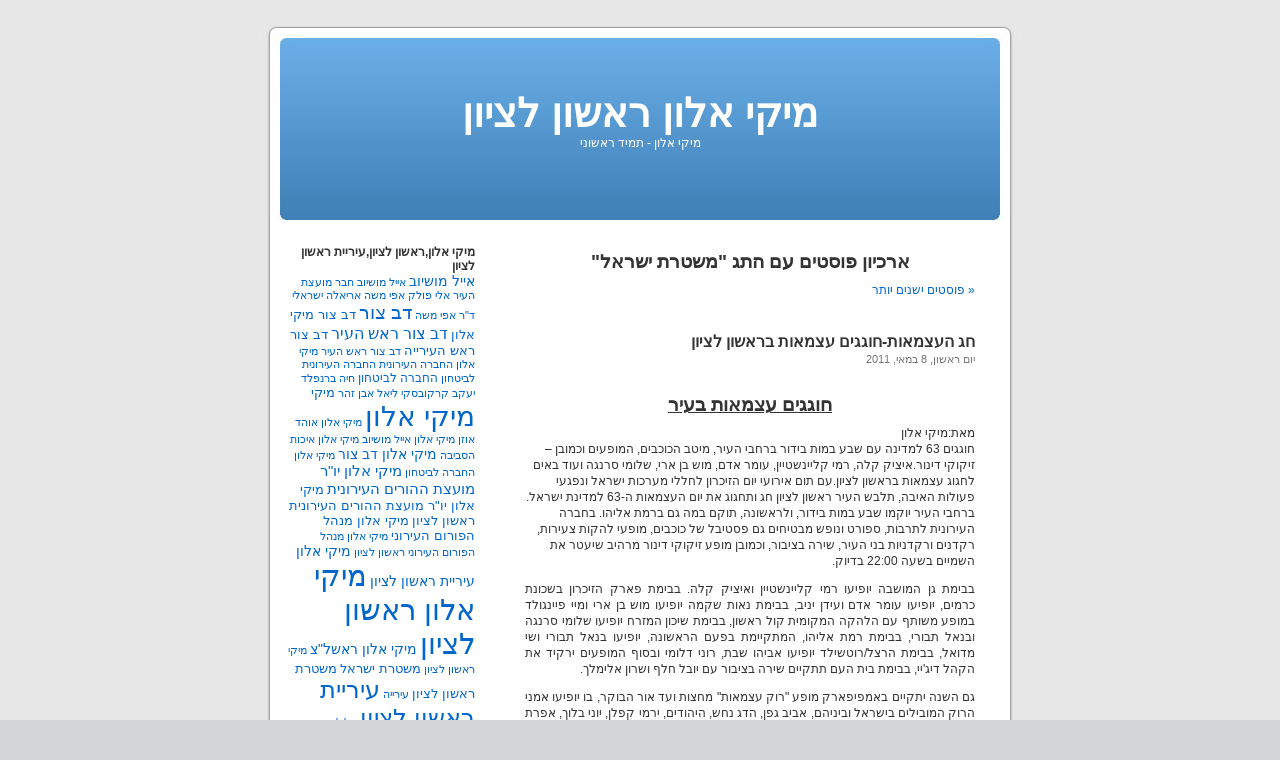

--- FILE ---
content_type: text/html; charset=UTF-8
request_url: http://www.mickyalon.co.il/?tag=%D7%9E%D7%A9%D7%98%D7%A8%D7%AA-%D7%99%D7%A9%D7%A8%D7%90%D7%9C
body_size: 28358
content:
<!DOCTYPE html PUBLIC "-//W3C//DTD XHTML 1.0 Transitional//EN" "http://www.w3.org/TR/xhtml1/DTD/xhtml1-transitional.dtd">
<html xmlns="http://www.w3.org/1999/xhtml" dir="rtl" lang="he-IL">

<head profile="http://gmpg.org/xfn/11">
<meta http-equiv="Content-Type" content="text/html; charset=UTF-8" />

<title>משטרת ישראל &laquo;  מיקי אלון ראשון לציון</title>

<link rel="stylesheet" href="http://www.mickyalon.co.il/wp-content/themes/default/style.css" type="text/css" media="screen" />
<link rel="alternate" type="application/rss+xml" title="מיקי אלון ראשון לציון פיד RSS" href="http://www.mickyalon.co.il/?feed=rss2" />
<link rel="alternate" type="application/atom+xml" title="מיקי אלון ראשון לציון פיד Atom" href="http://www.mickyalon.co.il/?feed=atom" /> 
<link rel="pingback" href="http://www.mickyalon.co.il/xmlrpc.php" />

<style type="text/css" media="screen">

	#page { background: url("http://www.mickyalon.co.il/wp-content/themes/default/images/kubrickbgwide.jpg") repeat-y top; border: none; }

</style>

 

<link rel="EditURI" type="application/rsd+xml" title="RSD" href="http://www.mickyalon.co.il/xmlrpc.php?rsd" />
<link rel="wlwmanifest" type="application/wlwmanifest+xml" href="http://www.mickyalon.co.il/wp-includes/wlwmanifest.xml" /> 
<link rel="stylesheet" href="http://www.mickyalon.co.il/wp-content/themes/default/rtl.css" type="text/css" media="screen" /><meta name="generator" content="WordPress 2.7.1" />

<style type='text/css'>
/* dj_c title diacritics fix */
h2 { text-align: right; }
.post h3 { text-align: right; }
</style>
<style type="text/css">.recentcomments a{display:inline !important;padding: 0 !important;margin: 0 !important;}</style>
</head>
<body>
<div id="page">


<div id="header">
	<div id="headerimg">
		<h1><a href="http://www.mickyalon.co.il/">מיקי אלון ראשון לציון</a></h1>
		<div class="description">מיקי אלון - תמיד ראשוני</div>
	</div>
</div>
<hr />

	<div id="content" class="narrowcolumn">

		
 	   	  		<h2 class="pagetitle">ארכיון פוסטים עם התג "משטרת ישראל"</h2>
 	  

		<div class="navigation">
			<div class="alignleft"><a href="http://www.mickyalon.co.il/?tag=%D7%9E%D7%A9%D7%98%D7%A8%D7%AA-%D7%99%D7%A9%D7%A8%D7%90%D7%9C&#038;paged=2" >&laquo; פוסטים ישנים יותר</a></div>
			<div class="alignright"></div>
		</div>

				<div class="post hentry category-general tag-7-%d7%91%d7%9e%d7%95%d7%aa-%d7%91%d7%99%d7%93%d7%95%d7%a8 tag-%d7%90%d7%91%d7%99%d7%91-%d7%92%d7%a4%d7%9f tag-%d7%90%d7%91%d7%99%d7%94%d7%95-%d7%a9%d7%91%d7%aa tag-%d7%90%d7%99%d7%a6%d7%99%d7%a7-%d7%a7%d7%9c%d7%94 tag-%d7%90%d7%a4%d7%a8%d7%aa-%d7%92%d7%95%d7%a9 tag-%d7%91%d7%99%d7%9e%d7%aa-%d7%92%d7%9f-%d7%94%d7%9e%d7%95%d7%a9%d7%91%d7%94 tag-%d7%91%d7%99%d7%9e%d7%aa-%d7%a8%d7%9e%d7%aa-%d7%90%d7%9c%d7%99%d7%94%d7%95 tag-%d7%91%d7%99%d7%9e%d7%aa-%d7%a9%d7%99%d7%9b%d7%95%d7%9f-%d7%94%d7%9e%d7%96%d7%a8%d7%97 tag-%d7%91%d7%a0%d7%90%d7%9c-%d7%aa%d7%91%d7%95%d7%a8%d7%99 tag-%d7%93%d7%92%d7%9c-%d7%9b%d7%97%d7%95%d7%9c-%d7%9c%d7%91%d7%9f tag-%d7%94%d7%91%d7%9e%d7%94-%d7%94%d7%9e%d7%a8%d7%9b%d7%96%d7%99%d7%aa-%d7%99%d7%95%d7%9d-%d7%94%d7%a2%d7%a6%d7%9e%d7%90%d7%95%d7%aa-%d7%a8%d7%90%d7%a9%d7%95%d7%9f-%d7%9c%d7%a6%d7%99%d7%95%d7%9f tag-%d7%94%d7%93%d7%92-%d7%a0%d7%97%d7%a9 tag-%d7%94%d7%97%d7%91%d7%a8%d7%94-%d7%94%d7%a2%d7%99%d7%a8%d7%95%d7%a0%d7%99%d7%aa-%d7%a8%d7%90%d7%a9%d7%95%d7%9f-%d7%9c%d7%a6%d7%99%d7%95%d7%9f tag-%d7%94%d7%97%d7%91%d7%a8%d7%94-%d7%9c%d7%91%d7%99%d7%98%d7%97%d7%95%d7%9f tag-%d7%94%d7%99%d7%94%d7%95%d7%93%d7%99%d7%9d tag-%d7%94%d7%aa%d7%99%d7%a7%d7%95%d7%95%d7%94-%d7%a0%d7%a4%d7%aa%d7%9c%d7%99-%d7%94%d7%a8%d7%a5-%d7%90%d7%99%d7%9e%d7%91%d7%a8 tag-%d7%96%d7%99%d7%a7%d7%95%d7%a7%d7%99-%d7%93%d7%99%d7%a0%d7%95%d7%a8 tag-%d7%96%d7%99%d7%a7%d7%95%d7%a7%d7%99%d7%9d tag-%d7%96%d7%99%d7%a7%d7%95%d7%a7%d7%99%d7%9f tag-%d7%97%d7%92-%d7%94%d7%a2%d7%a6%d7%9e%d7%90%d7%95%d7%aa-%d7%9e%d7%99%d7%a7%d7%99-%d7%90%d7%9c%d7%95%d7%9f tag-%d7%97%d7%92%d7%99%d7%92%d7%95%d7%aa-%d7%94%d7%a2%d7%a6%d7%9e%d7%90%d7%95%d7%aa-%d7%9e%d7%99%d7%a7%d7%99-%d7%90%d7%9c%d7%95%d7%9f tag-%d7%97%d7%95%d7%92%d7%92%d7%99%d7%9d-63-%d7%9c%d7%9e%d7%93%d7%99%d7%a0%d7%94 tag-%d7%97%d7%95%d7%92%d7%92%d7%99%d7%9d-%d7%a2%d7%a6%d7%9e%d7%90%d7%95%d7%aa tag-%d7%99%d7%95%d7%9d-%d7%94%d7%a2%d7%a6%d7%9e%d7%90%d7%95%d7%aa-63 tag-%d7%99%d7%95%d7%9d-%d7%94%d7%a2%d7%a6%d7%9e%d7%90%d7%95%d7%aa-%d7%91%d7%a8%d7%90%d7%a9%d7%95%d7%9f-%d7%9c%d7%a6%d7%99%d7%95%d7%9f tag-%d7%99%d7%95%d7%a0%d7%99-%d7%91%d7%9c%d7%95%d7%9a tag-%d7%99%d7%a8%d7%9e%d7%99-%d7%a7%d7%a4%d7%9c%d7%9f tag-%d7%9e%d7%95%d7%96%d7%99%d7%90%d7%95%d7%9f-%d7%a8%d7%90%d7%a9%d7%95%d7%9f-%d7%9c%d7%a6%d7%99%d7%95%d7%9f tag-%d7%9e%d7%95%d7%a0%d7%99%d7%a7%d7%94-%d7%a1%d7%a7%d7%a1 tag-%d7%9e%d7%95%d7%a4%d7%a2-%d7%a8%d7%95%d7%a7-%d7%a2%d7%a6%d7%9e%d7%90%d7%95%d7%aa tag-%d7%9e%d7%95%d7%a9-%d7%91%d7%9f-%d7%90%d7%a8%d7%99 tag-%d7%9e%d7%99%d7%99-%d7%a4%d7%99%d7%99%d7%a0%d7%92%d7%95%d7%9c%d7%93-%d7%9e%d7%99%d7%a7%d7%99-%d7%90%d7%9c%d7%95%d7%9f tag-%d7%9e%d7%99%d7%a7%d7%99-%d7%90%d7%9c%d7%95%d7%9f-%d7%90%d7%9c%d7%99-%d7%a4%d7%95%d7%9c%d7%a7 tag-%d7%9e%d7%99%d7%a7%d7%99-%d7%90%d7%9c%d7%95%d7%9f-%d7%94%d7%91%d7%9c%d7%95%d7%92 tag-%d7%9e%d7%a0%d7%9b%d7%9c-%d7%94%d7%97%d7%91%d7%a8%d7%94-%d7%9c%d7%91%d7%99%d7%98%d7%97%d7%95%d7%9f-%d7%9e%d7%95%d7%98%d7%99-%d7%a0%d7%97%d7%9e%d7%a0%d7%99-%d7%9e%d7%99%d7%a7%d7%99-%d7%90%d7%9c%d7%95 tag-%d7%9e%d7%a8%d7%a1%d7%93%d7%a1-%d7%91%d7%a0%d7%93 tag-%d7%9e%d7%a9%d7%98%d7%a8%d7%aa-%d7%99%d7%a9%d7%a8%d7%90%d7%9c tag-%d7%a1%d7%93%d7%a0%d7%90%d7%95%d7%aa-%d7%9e%d7%99%d7%a7%d7%99-%d7%90%d7%9c%d7%95%d7%9f tag-%d7%a1%d7%95%d7%a4%d7%a8%d7%9c%d7%a0%d7%93 tag-%d7%a1%d7%95%d7%a4%d7%a8%d7%9c%d7%a0%d7%93-%d7%a8%d7%90%d7%a9%d7%95%d7%9f-%d7%9c%d7%a6%d7%99%d7%95%d7%9f tag-%d7%a2%d7%95%d7%9e%d7%a8-%d7%90%d7%93%d7%9d tag-%d7%a2%d7%95%d7%9e%d7%a8-%d7%90%d7%93%d7%9d-%d7%9e%d7%99%d7%a7%d7%99-%d7%90%d7%9c%d7%95%d7%9f tag-%d7%a2%d7%99%d7%93%d7%9f-%d7%99%d7%a0%d7%99%d7%91 tag-%d7%a2%d7%99%d7%a8%d7%99%d7%99%d7%aa-%d7%a8%d7%90%d7%a9%d7%95%d7%9f-%d7%9c%d7%a6%d7%99%d7%95%d7%9f tag-%d7%a7%d7%95%d7%9c-%d7%a8%d7%90%d7%a9%d7%95%d7%9f tag-%d7%a8%d7%90%d7%a9%d7%95%d7%9f-%d7%9c%d7%a6%d7%99%d7%95%d7%9f tag-%d7%a8%d7%95%d7%a0%d7%99-%d7%93%d7%9c%d7%95%d7%9e%d7%99 tag-%d7%a8%d7%95%d7%a7-%d7%a2%d7%a6%d7%9e%d7%90%d7%95%d7%aa tag-%d7%a8%d7%9e%d7%99-%d7%a7%d7%9c%d7%99%d7%99%d7%a0%d7%a9%d7%98%d7%99%d7%99%d7%9f tag-%d7%a9%d7%99-%d7%9e%d7%93%d7%95%d7%90%d7%9c-%d7%9e%d7%99%d7%a7%d7%99-%d7%90%d7%9c%d7%95%d7%9f tag-%d7%a9%d7%99%d7%a8%d7%94-%d7%91%d7%a6%d7%99%d7%91%d7%95%d7%a8-%d7%99%d7%95%d7%91%d7%9c-%d7%97%d7%9c%d7%a3-%d7%95%d7%a9%d7%a8%d7%95%d7%9f-%d7%90%d7%9c%d7%99%d7%9e%d7%9c%d7%9a tag-%d7%a9%d7%9c%d7%95%d7%9e%d7%99-%d7%a1%d7%a8%d7%a0%d7%92%d7%94">
				<h3 id="post-497"><a href="http://www.mickyalon.co.il/?p=497" rel="bookmark" title="קישור ישיר לפוסט חג העצמאות-חוגגים עצמאות בראשון לציון">חג העצמאות-חוגגים עצמאות בראשון לציון</a></h3>
				<small>יום ראשון, 8 במאי, 2011</small>

				<div class="entry">
					<h2 style="text-align: center;"><span style="text-decoration: underline;">חוגגים עצמאות בעיר</span></h2>
<p style="text-align: right;">מאת:מיקי אלון <br />
חוגגים 63 למדינה עם שבע במות בידור ברחבי העיר, מיטב הכוכבים, המופעים וכמובן – זיקוקי דינור.איציק קלה, רמי קליינשטיין, עומר אדם, מוש בן ארי, שלומי סרנגה ועוד באים לחגוג עצמאות בראשון לציון.עם תום אירועי יום הזיכרון לחללי מערכות ישראל ונפגעי פעולות האיבה, תלבש העיר ראשון לציון חג ותחגוג את יום העצמאות ה-63 למדינת ישראל. ברחבי העיר יוקמו שבע במות בידור, ולראשונה, תוקם במה גם ברמת אליהו. בחברה העירונית לתרבות, ספורט ונופש מבטיחים גם פסטיבל של כוכבים, מופעי להקות צעירות, רקדנים ורקדניות בני העיר, שירה בציבור, וכמובן מופע זיקוקי דינור מרהיב שיעטר את השמיים בשעה 22:00 בדיוק.</p>
<p>בבימת גן המושבה יופיעו רמי קליינשטיין ואיציק קלה. בבימת פארק הזיכרון בשכונת כרמים, יופיעו עומר אדם ועידן יניב, בבימת נאות שקמה יופיעו מוש בן ארי ומיי פיינגולד במופע משותף עם הלהקה המקומית קול ראשון, בבימת שיכון המזרח יופיעו שלומי סרנגה ובנאל תבורי, בבימת רמת אליהו, המתקיימת בפעם הראשונה, יופיעו בנאל תבורי ושי מדואל, בבימת הרצל/רוטשילד יופיעו אביהו שבת, רוני דלומי ובסוף המופעים ירקיד את הקהל דיג'יי, בבימת בית העם תתקיים שירה בציבור עם יובל חלף ושרון אלימלך.</p>
<p>גם השנה יתקיים באמפיפארק מופע "רוק עצמאות" מחצות ועד אור הבוקר, בו יופיעו אמני הרוק המובילים בישראל וביניהם, אביב גפן, הדג נחש, היהודים, ירמי קפלן, יוני בלוך, אפרת גוש, מוניקה סקס, מרסדס בנד ועוד (הכניסה לרוק עצמאות בתשלום).</p>
<p>ביום ג', יום העצמאות, בין השעות 10:00-14:00 תתקיים חגיגת עצמאות במוזיאון ראשון לציון. לראשונה, ייחשף המרתף בו התגורר מחבר "התקווה" נפתלי הרץ אימבר, בנוסף יתקיים שחזור של הנפת הדגל כחול-לבן הראשון בעולם, וכן יתקיימו סדנאות יצירה, סיורים ומיצג אורקולי חווייתי. הכניסה חופשית וללא תשלום.</p>
<p>למתעניינים יותר בתעופה, יתקיים במנחת הסופרלנד בשעה 10:00 מפגן אווירי ענק שיכלול מטס המוני של 50 מטוסי ספורט קלים, תרגיל אקרובטיקה ומפגן טיסני סילון וטיסני מונחי רדיו. הסעות תצאנה ממגרש הכדורגל העירוני. ראש העירייה, דב צור: "ראשון לציון מדברת תרבות גם בכל השנה ובעיקר ביום העצמאות. אנו שמחים להעניק לתושבי ראשון לציון מגוון רב של מופעי חג, עם מיטב האמנים בישראל, ולאפשר לכל אחת ואחד ליהנות קרוב לבית ביום העצמאות ה-63 למדינת ישראל, והשנה לראשונה, גם לתושבי רמת אליהו".</p>
<p>מנכ"ל החברה לתרבות, ספורט ונופש, המפיקה את האירועים, אלי פולק: "כבכל שנה, גם השנה דאגה החברה העירונית להקים שבע במות מלאות שמחה ותוכן עם מיטב האמנים, להקות מחול וזמר, והעיקר מפגן זיקוקי דינור, אשר יעלה בעת ובעונה אחת מכל בימות השמחה בשעה 22:00. תודתנו למשטרת ישראל, כוחות הביטחון והחברה לבטחון על אבטחת מאות אלפי החוגגים. מכאן נבקש סבלנות החוגגים לקיום בדיקות מחויבות לערב זה". גם בחברה לביטחון וסדר ציבורי נערכים לקראת אירועי יום העצמאות, בשיתוף עם משטרת ישראל וכוחות הביטחון. מנכ"ל החברה לביטחון, מוטי נחמני: "החברה לביטחון נערכה לכל החגיגות ותעשה הכל על מנת שהחוגגים ייהנו בצורה נוחה ובטוחה. אנו מבקשים מהציבור הרחב להיות ערני לחפצים חשודים, ובמידה וקיים חשש – לא להסס להפנות את תשומת ליבם של השוטרים והפקחים". נחמני מדגיש, כי החברה נערכה גם השנה לטפל במקרים של ונדליזם והקמות רעש בשעות הלילה המאוחרות, לאחר החגיגות. "בשעות הלילה המאוחרות נפרוש פקחים בגינות הציבוריות על מנת למנוע מטרדי רעש ושתיית אלכוהול בגינות".</p>
<p>חוגגים 63 למדינה עם שבע במות בידור ברחבי העיר, מיטב הכוכבים, המופעים וכמובן – זיקוקי דינור.איציק קלה, רמי קליינשטיין, עומר אדם, מוש בן ארי, שלומי סרנגה ועוד באים לחגוג עצמאות בראשון לציון.עם תום אירועי יום הזיכרון לחללי מערכות ישראל ונפגעי פעולות האיבה, תלבש העיר ראשון לציון חג ותחגוג את יום העצמאות ה-63 למדינת ישראל. ברחבי העיר יוקמו שבע במות בידור, ולראשונה, תוקם במה גם ברמת אליהו. בחברה העירונית לתרבות, ספורט ונופש מבטיחים גם פסטיבל של כוכבים, מופעי להקות צעירות, רקדנים ורקדניות בני העיר, שירה בציבור, וכמובן מופע זיקוקי דינור מרהיב שיעטר את השמיים בשעה 22:00 בדיוק.</p>
<p>בבימת גן המושבה יופיעו רמי קליינשטיין ואיציק קלה. בבימת פארק הזיכרון בשכונת כרמים, יופיעו עומר אדם ועידן יניב, בבימת נאות שקמה יופיעו מוש בן ארי ומיי פיינגולד במופע משותף עם הלהקה המקומית קול ראשון, בבימת שיכון המזרח יופיעו שלומי סרנגה ובנאל תבורי, בבימת רמת אליהו, המתקיימת בפעם הראשונה, יופיעו בנאל תבורי ושי מדואל, בבימת הרצל/רוטשילד יופיעו אביהו שבת, רוני דלומי ובסוף המופעים ירקיד את הקהל דיג'יי, בבימת בית העם תתקיים שירה בציבור עם יובל חלף ושרון אלימלך.</p>
<p>גם השנה יתקיים באמפיפארק מופע "רוק עצמאות" מחצות ועד אור הבוקר, בו יופיעו אמני הרוק המובילים בישראל וביניהם, אביב גפן, הדג נחש, היהודים, ירמי קפלן, יוני בלוך, אפרת גוש, מוניקה סקס, מרסדס בנד ועוד (הכניסה לרוק עצמאות בתשלום).</p>
<p>ביום ג', יום העצמאות, בין השעות 10:00-14:00 תתקיים חגיגת עצמאות במוזיאון ראשון לציון. לראשונה, ייחשף המרתף בו התגורר מחבר "התקווה" נפתלי הרץ אימבר, בנוסף יתקיים שחזור של הנפת הדגל כחול-לבן הראשון בעולם, וכן יתקיימו סדנאות יצירה, סיורים ומיצג אורקולי חווייתי. הכניסה חופשית וללא תשלום.</p>
<p>למתעניינים יותר בתעופה, יתקיים במנחת הסופרלנד בשעה 10:00 מפגן אווירי ענק שיכלול מטס המוני של 50 מטוסי ספורט קלים, תרגיל אקרובטיקה ומפגן טיסני סילון וטיסני מונחי רדיו. הסעות תצאנה ממגרש הכדורגל העירוני. ראש העירייה, דב צור: "ראשון לציון מדברת תרבות גם בכל השנה ובעיקר ביום העצמאות. אנו שמחים להעניק לתושבי ראשון לציון מגוון רב של מופעי חג, עם מיטב האמנים בישראל, ולאפשר לכל אחת ואחד ליהנות קרוב לבית ביום העצמאות ה-63 למדינת ישראל, והשנה לראשונה, גם לתושבי רמת אליהו".</p>
<p>מנכ"ל החברה לתרבות, ספורט ונופש, המפיקה את האירועים, אלי פולק: "כבכל שנה, גם השנה דאגה החברה העירונית להקים שבע במות מלאות שמחה ותוכן עם מיטב האמנים, להקות מחול וזמר, והעיקר מפגן זיקוקי דינור, אשר יעלה בעת ובעונה אחת מכל בימות השמחה בשעה 22:00. תודתנו למשטרת ישראל, כוחות הביטחון והחברה לבטחון על אבטחת מאות אלפי החוגגים. מכאן נבקש סבלנות החוגגים לקיום בדיקות מחויבות לערב זה".</p>
<p>גם בחברה לביטחון וסדר ציבורי נערכים לקראת אירועי יום העצמאות, בשיתוף עם משטרת ישראל וכוחות הביטחון. מנכ"ל החברה לביטחון, מוטי נחמני: "החברה לביטחון נערכה לכל החגיגות ותעשה הכל על מנת שהחוגגים ייהנו בצורה נוחה ובטוחה. אנו מבקשים מהציבור הרחב להיות ערני לחפצים חשודים, ובמידה וקיים חשש – לא להסס להפנות את תשומת ליבם של השוטרים והפקחים". נחמני מדגיש, כי החברה נערכה גם השנה לטפל במקרים של ונדליזם והקמות רעש בשעות הלילה המאוחרות, לאחר החגיגות. "בשעות הלילה המאוחרות נפרוש פקחים בגינות הציבוריות על מנת למנוע מטרדי רעש ושתיית אלכוהול בגינות".</p>
<h2 style="text-align: center;"><a href="http://prdupl02.ynet.co.il/ForumFiles_2/29379650.JPG">הקהל חוגג,בלוג מיקי אלון ראשון לציון</a></h2>
				</div>

				<p class="postmetadata">תגים: <a href="http://www.mickyalon.co.il/?tag=7-%d7%91%d7%9e%d7%95%d7%aa-%d7%91%d7%99%d7%93%d7%95%d7%a8" rel="tag">7 במות בידור</a>, <a href="http://www.mickyalon.co.il/?tag=%d7%90%d7%91%d7%99%d7%91-%d7%92%d7%a4%d7%9f" rel="tag">אביב גפן</a>, <a href="http://www.mickyalon.co.il/?tag=%d7%90%d7%91%d7%99%d7%94%d7%95-%d7%a9%d7%91%d7%aa" rel="tag">אביהו שבת</a>, <a href="http://www.mickyalon.co.il/?tag=%d7%90%d7%99%d7%a6%d7%99%d7%a7-%d7%a7%d7%9c%d7%94" rel="tag">איציק קלה</a>, <a href="http://www.mickyalon.co.il/?tag=%d7%90%d7%a4%d7%a8%d7%aa-%d7%92%d7%95%d7%a9" rel="tag">אפרת גוש</a>, <a href="http://www.mickyalon.co.il/?tag=%d7%91%d7%99%d7%9e%d7%aa-%d7%92%d7%9f-%d7%94%d7%9e%d7%95%d7%a9%d7%91%d7%94" rel="tag">בימת גן המושבה</a>, <a href="http://www.mickyalon.co.il/?tag=%d7%91%d7%99%d7%9e%d7%aa-%d7%a8%d7%9e%d7%aa-%d7%90%d7%9c%d7%99%d7%94%d7%95" rel="tag">בימת רמת אליהו</a>, <a href="http://www.mickyalon.co.il/?tag=%d7%91%d7%99%d7%9e%d7%aa-%d7%a9%d7%99%d7%9b%d7%95%d7%9f-%d7%94%d7%9e%d7%96%d7%a8%d7%97" rel="tag">בימת שיכון המזרח</a>, <a href="http://www.mickyalon.co.il/?tag=%d7%91%d7%a0%d7%90%d7%9c-%d7%aa%d7%91%d7%95%d7%a8%d7%99" rel="tag">בנאל תבורי</a>, <a href="http://www.mickyalon.co.il/?tag=%d7%93%d7%92%d7%9c-%d7%9b%d7%97%d7%95%d7%9c-%d7%9c%d7%91%d7%9f" rel="tag">דגל כחול לבן</a>, <a href="http://www.mickyalon.co.il/?tag=%d7%94%d7%91%d7%9e%d7%94-%d7%94%d7%9e%d7%a8%d7%9b%d7%96%d7%99%d7%aa-%d7%99%d7%95%d7%9d-%d7%94%d7%a2%d7%a6%d7%9e%d7%90%d7%95%d7%aa-%d7%a8%d7%90%d7%a9%d7%95%d7%9f-%d7%9c%d7%a6%d7%99%d7%95%d7%9f" rel="tag">הבמה המרכזית יום העצמאות ראשון לציון</a>, <a href="http://www.mickyalon.co.il/?tag=%d7%94%d7%93%d7%92-%d7%a0%d7%97%d7%a9" rel="tag">הדג נחש</a>, <a href="http://www.mickyalon.co.il/?tag=%d7%94%d7%97%d7%91%d7%a8%d7%94-%d7%94%d7%a2%d7%99%d7%a8%d7%95%d7%a0%d7%99%d7%aa-%d7%a8%d7%90%d7%a9%d7%95%d7%9f-%d7%9c%d7%a6%d7%99%d7%95%d7%9f" rel="tag">החברה העירונית ראשון לציון</a>, <a href="http://www.mickyalon.co.il/?tag=%d7%94%d7%97%d7%91%d7%a8%d7%94-%d7%9c%d7%91%d7%99%d7%98%d7%97%d7%95%d7%9f" rel="tag">החברה לביטחון</a>, <a href="http://www.mickyalon.co.il/?tag=%d7%94%d7%99%d7%94%d7%95%d7%93%d7%99%d7%9d" rel="tag">היהודים</a>, <a href="http://www.mickyalon.co.il/?tag=%d7%94%d7%aa%d7%99%d7%a7%d7%95%d7%95%d7%94-%d7%a0%d7%a4%d7%aa%d7%9c%d7%99-%d7%94%d7%a8%d7%a5-%d7%90%d7%99%d7%9e%d7%91%d7%a8" rel="tag">התיקווה נפתלי הרץ אימבר</a>, <a href="http://www.mickyalon.co.il/?tag=%d7%96%d7%99%d7%a7%d7%95%d7%a7%d7%99-%d7%93%d7%99%d7%a0%d7%95%d7%a8" rel="tag">זיקוקי דינור</a>, <a href="http://www.mickyalon.co.il/?tag=%d7%96%d7%99%d7%a7%d7%95%d7%a7%d7%99%d7%9d" rel="tag">זיקוקים</a>, <a href="http://www.mickyalon.co.il/?tag=%d7%96%d7%99%d7%a7%d7%95%d7%a7%d7%99%d7%9f" rel="tag">זיקוקין</a>, <a href="http://www.mickyalon.co.il/?tag=%d7%97%d7%92-%d7%94%d7%a2%d7%a6%d7%9e%d7%90%d7%95%d7%aa-%d7%9e%d7%99%d7%a7%d7%99-%d7%90%d7%9c%d7%95%d7%9f" rel="tag">חג העצמאות מיקי אלון</a>, <a href="http://www.mickyalon.co.il/?tag=%d7%97%d7%92%d7%99%d7%92%d7%95%d7%aa-%d7%94%d7%a2%d7%a6%d7%9e%d7%90%d7%95%d7%aa-%d7%9e%d7%99%d7%a7%d7%99-%d7%90%d7%9c%d7%95%d7%9f" rel="tag">חגיגות העצמאות מיקי אלון</a>, <a href="http://www.mickyalon.co.il/?tag=%d7%97%d7%95%d7%92%d7%92%d7%99%d7%9d-63-%d7%9c%d7%9e%d7%93%d7%99%d7%a0%d7%94" rel="tag">חוגגים 63 למדינה</a>, <a href="http://www.mickyalon.co.il/?tag=%d7%97%d7%95%d7%92%d7%92%d7%99%d7%9d-%d7%a2%d7%a6%d7%9e%d7%90%d7%95%d7%aa" rel="tag">חוגגים עצמאות</a>, <a href="http://www.mickyalon.co.il/?tag=%d7%99%d7%95%d7%9d-%d7%94%d7%a2%d7%a6%d7%9e%d7%90%d7%95%d7%aa-63" rel="tag">יום העצמאות 63</a>, <a href="http://www.mickyalon.co.il/?tag=%d7%99%d7%95%d7%9d-%d7%94%d7%a2%d7%a6%d7%9e%d7%90%d7%95%d7%aa-%d7%91%d7%a8%d7%90%d7%a9%d7%95%d7%9f-%d7%9c%d7%a6%d7%99%d7%95%d7%9f" rel="tag">יום העצמאות בראשון לציון</a>, <a href="http://www.mickyalon.co.il/?tag=%d7%99%d7%95%d7%a0%d7%99-%d7%91%d7%9c%d7%95%d7%9a" rel="tag">יוני בלוך</a>, <a href="http://www.mickyalon.co.il/?tag=%d7%99%d7%a8%d7%9e%d7%99-%d7%a7%d7%a4%d7%9c%d7%9f" rel="tag">ירמי קפלן</a>, <a href="http://www.mickyalon.co.il/?tag=%d7%9e%d7%95%d7%96%d7%99%d7%90%d7%95%d7%9f-%d7%a8%d7%90%d7%a9%d7%95%d7%9f-%d7%9c%d7%a6%d7%99%d7%95%d7%9f" rel="tag">מוזיאון ראשון לציון</a>, <a href="http://www.mickyalon.co.il/?tag=%d7%9e%d7%95%d7%a0%d7%99%d7%a7%d7%94-%d7%a1%d7%a7%d7%a1" rel="tag">מוניקה סקס</a>, <a href="http://www.mickyalon.co.il/?tag=%d7%9e%d7%95%d7%a4%d7%a2-%d7%a8%d7%95%d7%a7-%d7%a2%d7%a6%d7%9e%d7%90%d7%95%d7%aa" rel="tag">מופע רוק עצמאות</a>, <a href="http://www.mickyalon.co.il/?tag=%d7%9e%d7%95%d7%a9-%d7%91%d7%9f-%d7%90%d7%a8%d7%99" rel="tag">מוש בן ארי</a>, <a href="http://www.mickyalon.co.il/?tag=%d7%9e%d7%99%d7%99-%d7%a4%d7%99%d7%99%d7%a0%d7%92%d7%95%d7%9c%d7%93-%d7%9e%d7%99%d7%a7%d7%99-%d7%90%d7%9c%d7%95%d7%9f" rel="tag">מיי פיינגולד מיקי אלון</a>, <a href="http://www.mickyalon.co.il/?tag=%d7%9e%d7%99%d7%a7%d7%99-%d7%90%d7%9c%d7%95%d7%9f-%d7%90%d7%9c%d7%99-%d7%a4%d7%95%d7%9c%d7%a7" rel="tag">מיקי אלון אלי פולק</a>, <a href="http://www.mickyalon.co.il/?tag=%d7%9e%d7%99%d7%a7%d7%99-%d7%90%d7%9c%d7%95%d7%9f-%d7%94%d7%91%d7%9c%d7%95%d7%92" rel="tag">מיקי אלון הבלוג</a>, <a href="http://www.mickyalon.co.il/?tag=%d7%9e%d7%a0%d7%9b%d7%9c-%d7%94%d7%97%d7%91%d7%a8%d7%94-%d7%9c%d7%91%d7%99%d7%98%d7%97%d7%95%d7%9f-%d7%9e%d7%95%d7%98%d7%99-%d7%a0%d7%97%d7%9e%d7%a0%d7%99-%d7%9e%d7%99%d7%a7%d7%99-%d7%90%d7%9c%d7%95" rel="tag">מנכ"ל החברה לביטחון מוטי נחמני מיקי אלון</a>, <a href="http://www.mickyalon.co.il/?tag=%d7%9e%d7%a8%d7%a1%d7%93%d7%a1-%d7%91%d7%a0%d7%93" rel="tag">מרסדס בנד</a>, <a href="http://www.mickyalon.co.il/?tag=%d7%9e%d7%a9%d7%98%d7%a8%d7%aa-%d7%99%d7%a9%d7%a8%d7%90%d7%9c" rel="tag">משטרת ישראל</a>, <a href="http://www.mickyalon.co.il/?tag=%d7%a1%d7%93%d7%a0%d7%90%d7%95%d7%aa-%d7%9e%d7%99%d7%a7%d7%99-%d7%90%d7%9c%d7%95%d7%9f" rel="tag">סדנאות מיקי אלון</a>, <a href="http://www.mickyalon.co.il/?tag=%d7%a1%d7%95%d7%a4%d7%a8%d7%9c%d7%a0%d7%93" rel="tag">סופרלנד</a>, <a href="http://www.mickyalon.co.il/?tag=%d7%a1%d7%95%d7%a4%d7%a8%d7%9c%d7%a0%d7%93-%d7%a8%d7%90%d7%a9%d7%95%d7%9f-%d7%9c%d7%a6%d7%99%d7%95%d7%9f" rel="tag">סופרלנד ראשון לציון</a>, <a href="http://www.mickyalon.co.il/?tag=%d7%a2%d7%95%d7%9e%d7%a8-%d7%90%d7%93%d7%9d" rel="tag">עומר אדם</a>, <a href="http://www.mickyalon.co.il/?tag=%d7%a2%d7%95%d7%9e%d7%a8-%d7%90%d7%93%d7%9d-%d7%9e%d7%99%d7%a7%d7%99-%d7%90%d7%9c%d7%95%d7%9f" rel="tag">עומר אדם מיקי אלון</a>, <a href="http://www.mickyalon.co.il/?tag=%d7%a2%d7%99%d7%93%d7%9f-%d7%99%d7%a0%d7%99%d7%91" rel="tag">עידן יניב</a>, <a href="http://www.mickyalon.co.il/?tag=%d7%a2%d7%99%d7%a8%d7%99%d7%99%d7%aa-%d7%a8%d7%90%d7%a9%d7%95%d7%9f-%d7%9c%d7%a6%d7%99%d7%95%d7%9f" rel="tag">עיריית ראשון לציון</a>, <a href="http://www.mickyalon.co.il/?tag=%d7%a7%d7%95%d7%9c-%d7%a8%d7%90%d7%a9%d7%95%d7%9f" rel="tag">קול ראשון</a>, <a href="http://www.mickyalon.co.il/?tag=%d7%a8%d7%90%d7%a9%d7%95%d7%9f-%d7%9c%d7%a6%d7%99%d7%95%d7%9f" rel="tag">ראשון לציון</a>, <a href="http://www.mickyalon.co.il/?tag=%d7%a8%d7%95%d7%a0%d7%99-%d7%93%d7%9c%d7%95%d7%9e%d7%99" rel="tag">רוני דלומי</a>, <a href="http://www.mickyalon.co.il/?tag=%d7%a8%d7%95%d7%a7-%d7%a2%d7%a6%d7%9e%d7%90%d7%95%d7%aa" rel="tag">רוק עצמאות</a>, <a href="http://www.mickyalon.co.il/?tag=%d7%a8%d7%9e%d7%99-%d7%a7%d7%9c%d7%99%d7%99%d7%a0%d7%a9%d7%98%d7%99%d7%99%d7%9f" rel="tag">רמי קליינשטיין</a>, <a href="http://www.mickyalon.co.il/?tag=%d7%a9%d7%99-%d7%9e%d7%93%d7%95%d7%90%d7%9c-%d7%9e%d7%99%d7%a7%d7%99-%d7%90%d7%9c%d7%95%d7%9f" rel="tag">שי מדואל מיקי אלון</a>, <a href="http://www.mickyalon.co.il/?tag=%d7%a9%d7%99%d7%a8%d7%94-%d7%91%d7%a6%d7%99%d7%91%d7%95%d7%a8-%d7%99%d7%95%d7%91%d7%9c-%d7%97%d7%9c%d7%a3-%d7%95%d7%a9%d7%a8%d7%95%d7%9f-%d7%90%d7%9c%d7%99%d7%9e%d7%9c%d7%9a" rel="tag">שירה בציבור יובל חלף ושרון אלימלך</a>, <a href="http://www.mickyalon.co.il/?tag=%d7%a9%d7%9c%d7%95%d7%9e%d7%99-%d7%a1%d7%a8%d7%a0%d7%92%d7%94" rel="tag">שלומי סרנגה</a><br /> שייך לקטגוריות <a href="http://www.mickyalon.co.il/?cat=1" title="כל הפוסטים בקטגוריה חדשות ראשון לציון" rel="category">חדשות ראשון לציון</a> |   <a href="http://www.mickyalon.co.il/?p=497#respond" title="תגובה לפוסט: &quot;חג העצמאות-חוגגים עצמאות בראשון לציון&quot;&rlm;">אין תגובות &#187;</a></p>

			</div>

				<div class="post hentry category-general tag-%d7%90%d7%99%d7%a8%d7%95%d7%a2%d7%99%d7%9d-%d7%a4%d7%9c%d7%99%d7%9c%d7%99%d7%99%d7%9d-%d7%91%d7%a2%d7%99%d7%a8 tag-%d7%90%d7%99%d7%a8%d7%95%d7%a2%d7%99%d7%9d-%d7%a4%d7%9c%d7%99%d7%9c%d7%99%d7%99%d7%9d-%d7%91%d7%a8%d7%90%d7%a9%d7%9c%d7%a6 tag-%d7%92%d7%a0%d7%99%d7%91%d7%94 tag-%d7%93%d7%95%d7%91%d7%a8%d7%95%d7%aa-%d7%94%d7%9e%d7%a9%d7%95%d7%a8%d7%94 tag-%d7%93%d7%a7%d7%99%d7%a8%d7%94 tag-%d7%97%d7%95%d7%9e%d7%a8-%d7%92%d7%a0%d7%95%d7%91 tag-%d7%97%d7%95%d7%9e%d7%a8-%d7%97%d7%a9%d7%95%d7%93 tag-%d7%97%d7%95%d7%a7%d7%a8%d7%99-%d7%94%d7%9e%d7%a9%d7%98%d7%a8%d7%94 tag-%d7%9c%d7%90%d7%94-%d7%96%d7%94%d7%a8 tag-%d7%9e%d7%91%d7%95%d7%a7%d7%a9%d7%99%d7%9d tag-%d7%9e%d7%99%d7%a7%d7%99-%d7%90%d7%9c%d7%95%d7%9f tag-%d7%9e%d7%99%d7%a7%d7%99-%d7%90%d7%9c%d7%95%d7%9f-%d7%aa%d7%97%d7%a0%d7%aa-%d7%a8%d7%90%d7%a9%d7%9c%d7%a6 tag-%d7%9e%d7%9b%d7%95%d7%aa tag-%d7%9e%d7%a1%d7%95%d7%9e%d7%9d tag-%d7%9e%d7%a9%d7%98%d7%a8%d7%94 tag-%d7%9e%d7%a9%d7%98%d7%a8%d7%aa-%d7%99%d7%a9%d7%a8%d7%90%d7%9c tag-%d7%9e%d7%a9%d7%98%d7%a8%d7%aa-%d7%a8%d7%90%d7%a9%d7%9c%d7%a6 tag-%d7%a0%d7%99%d7%99%d7%93%d7%aa-%d7%9e%d7%a9%d7%98%d7%a8%d7%94 tag-%d7%a1%d7%99%d7%95%d7%a8-%d7%9e%d7%a9%d7%98%d7%a8%d7%aa-%d7%94%d7%aa%d7%a0%d7%95%d7%a2%d7%94 tag-%d7%a1%d7%99%d7%95%d7%a8-%d7%9e%d7%a9%d7%98%d7%a8%d7%aa%d7%99 tag-%d7%a1%d7%9b%d7%99%d7%9f tag-%d7%a1%d7%9d tag-%d7%a1%d7%9e%d7%99%d7%9d tag-%d7%a2%d7%91%d7%a8%d7%99%d7%99%d7%9f tag-%d7%a2%d7%91%d7%a8%d7%99%d7%99%d7%a0%d7%95%d7%aa tag-%d7%a4%d7%99%d7%a6%d7%95%d7%a6%d7%99%d7%95%d7%aa tag-%d7%a4%d7%a8%d7%99%d7%a6%d7%94-%d7%9c%d7%91%d7%99%d7%aa tag-%d7%a4%d7%a8%d7%99%d7%a6%d7%94-%d7%9c%d7%a8%d7%9b%d7%91 tag-%d7%a4%d7%a8%d7%99%d7%a6%d7%95%d7%aa tag-%d7%a9%d7%95%d7%94%d7%99%d7%9d-%d7%91%d7%9c%d7%aa%d7%99-%d7%97%d7%95%d7%a7%d7%99%d7%99%d7%9d tag-%d7%a9%d7%99%d7%9b%d7%95%d7%a8 tag-%d7%a9%d7%99%d7%9b%d7%95%d7%a8%d7%99%d7%9d tag-%d7%aa%d7%97%d7%a0%d7%aa-%d7%9e%d7%a9%d7%98%d7%a8%d7%94 tag-%d7%aa%d7%97%d7%a0%d7%aa-%d7%a8%d7%90%d7%a9%d7%95%d7%9f-%d7%9c%d7%a6%d7%99%d7%95%d7%9f">
				<h3 id="post-463"><a href="http://www.mickyalon.co.il/?p=463" rel="bookmark" title="קישור ישיר לפוסט אירועים פליליים בראשל&quot;צ">אירועים פליליים בראשל"צ</a></h3>
				<small>יום שלישי, 11 בינואר, 2011</small>

				<div class="entry">
					<p><span class="messageBody">  </span></p>
<h2 class="text_exposed_root text_exposed" style="text-align: center;"><span style="text-decoration: underline;">סיכום אירועים לסופ"ש 6-9-/1/2011 </span></h2>
<div class="text_exposed_root text_exposed">תחנת ראשל"צ-מאת:מיקי אלון.<br />
ב-9/1 בפעילות סופ"ש בראשל"צ,נבדקו 87 נהגים בנשיפון,2 נבדקו במכשיר הינשוף ושניהם נמצאו שיכורים,כמו כן נעצר נהג תחת השפעת סם ,וכן אחד שנהג בפסילה.כל ה-4 זמנו לשימוע בפני הרמ"ת ורישיונם נפסל,כמו כן נרשמו 98 דוחות.</p>
<p>ב-6/1 התקבלה הודעה על אדם שהגיע לבית חולים אסף הרופא דקור בפנים . ח<span class="text_exposed_hide">&#8230;</span><span class="text_exposed_show">וקר יצא לבית חולים לתחקר את הקורבן שמע מדבריו כי בעת שנכנס לרכב של חברתו כדי לנסוע עימה לבנק ולדואר הגיע כנראה רכב בחריקת בלמים וממנו יצאו מספר חשודים - וחתכו אותו בפנים וברגל לדבריו ניסה לעבור ממושב הנהג למושב הקדמי ימני בתוך הרכב , 2 מהחשודים עברו לדלת ימנית ופתחו אותו והחלו לחתוך אותו ונמלטו. הנ"ל הגיע בליווי אביו וחברתו לבית חולים ובבית החולים נפל מכיס מכנסיו סכין פרפר שנתפשה על ידי המאבטחים .<br />
הנפגע &#8211;החשוד נחקר בהקשר לאלימות ולהחזקת סכין הודה בהחזקתו וטען כי<br />
היא להגנה עצמית. אינו משתף פעולה בקשר לחשודים שתקפו אותו , אין עצורים בשלב זה חקירה נמשכת .</p>
<p>ב-7/1 התלונן אדם כי שותפו לדירה תקף אותו בביתם עת שהיה בגילופין. לדבריו חזר הביתה מהעבודה ובעודו בסלון ניגש אליו החשוד והחל לתקוף אותו ולקלל אותו. במהלך התקיפה פגע באגרופים בפניו וגרם לחבלה באזור עינו. החשוד נעצר ונחקר.לדבריו המתלונן הגיע לדירה כשהוא חבול בפניו והוא סייע לו בחבישת הפצעים. שולל כי תקף את חברו. נכלא מעצרו הוארך עד 10/1</p>
<p>בתאריך 7/1/11, במרכז העיר ראשל"צ, נעצר חשוד מאריתראה לאחר שנראה על ידי פקחית עירייה מכניס למכנסיו סכין. מדובר בסכין מטבח גדולה וחדה. שוטרים הגיעו למקום, איתרו אותו, תפסו הסכין ועיכבו אותו לתחנה. בחקירתו טען כי הגיע לישראל חושש לשלומו ולכן מחזיק את הסכין להגנה עצמית. בהמשך טען כי אם היה לו כסף היה רוכש נשק. בסיום חקירתו נעצר ונכלא.  בדיון בבימ"ש הוחלט על מעצרו עד היום והיום יובא להארכה נוספת</p>
<p>ב-7/1 התקבל אירוע פריצה לרכב, שוטרים הגיעו למקום הבחינו ברכב שחלון הנהג שבור ובחשוד שחצי גופו בתוך הרכב דרך חלון הנהג. כאשר הבחין בשוטרים נעמד וזרק פנס על הרצפה. נגבתה עדות משכן שהבחין בחשוד נותן מכה לרכב . החשוד נעצר והובא לתחנה נחקר ומכחיש את המיוחס לו. נעצר לאחר עיון תביעות הוחלט לשחרר את העצור למעצר בית.</p>
<p>ביום 8.1.11 התקבל מידע על פורצים לעסק- פאב ברחוב רוטשילד במדרחוב בראשל"צ. ניידות בילוש וסיור הגיעו למקום, והתמקמו ומאחורי הפאב נראה אדם מבוגר שיוצא מהמקום ומסייע לחשוד נוסף לעבור מעל הגדר, החשודים נראו מדברים ביניהם, תוקלו עי השוטרים והופרדו. החשוד המוכר היטב נראה כשהוא מסתיר בגופו קופסאות סיגריות כשראה את השוטרים שמט את הקופסאות ונעצר. החשוד השני נעצר אף הוא ברשותו נתפסה סכין יפנית. החשוד נחקר מסר כי השתכר בפאב וסגרו עליו וכך נשאר בפנים, הכחיש קשר לפריצה, החשוד השני הכחיש אף הוא. הפאב נפרץ ובנוסף נפרצה מכונת סיגריות ונגנבו קופסאות רבות של סיגריות מהמקום. החשודים נכלאו בסיום החקירה.<br />
בדיון בבימ"ש הוחלט על שחרור של 2 העצורים למעצר בית עד 11.1.11.</p>
<p>בתאריך 8.01.11 בצומת בית עובד הבחינו שוטרים ברכב חשוד עומד בצד הכביש.כשהתקרבו לרכב,הנ"ל החל בנסיעה מהירה וסירב לעצור.<br />
לאחר מעקב אחר הרכב בעיר נס ציונה נעצר הרכב בסופו של דבר ונהג סירב לדבר עם שוטרים או להציג רישיונות. במהלך האירוע פנה חשוד לפקח עירוני של נס ציונה וסיפר לו שהוא שיכור ונהג ללא רישיון נהיגה כלל וביקש לוותר ולשחרר אותו.<br />
לאחר שהפקח סיפר את זה לשוטר ,החשוד התעצבן ואיים על פקח שהוא יודע היכן הוא גר והוא יפגוש אותו ויתחשבן איתו.בחיפוש ברכב נתפסה סכין מתחת לשטיח של הנהג.<br />
במהלך טיפול באירוע ניסה החשוד לברוח מהמקום בכך שיצא מהניידת ושוטר תפס אותו וכבל אותו באזיקים. בהמשך איים החשוד גם על שוטר 'בחקירתו הודה החשוד שלקח את הרכב ללא רשות של בעליו והרכב לדבריו שייך לחברו.הכחיש את המיוחס לו בעניין האיומים. חשוד נעצר ונכלא.בדיון בבמי"ש הוחלט על מעצרו עד 10.1.11.</p>
<p>בתאריך 08/01/11 בעת טיול רכוב על גבי סוסים נכנסו לתוך שטח פרטי, הגרוש של בעלת השטח יצא אליהם ואמר להם לצאת מהמקום, החל דין ודברים תוך כדי כך החלה קטטה בין המעורבים ,הילדים שלבעל הדירה יצאו מהבית וצעקו וניסו להפריד אך גם הם חטפו מכות, גרושתו שהייתה בבית וששמעה את הצעקות יצאה החוצה וראתה את הקטטה ואף שמעה שישנה סכין ולאחר שלא הצליחה להפריד נכנסה הביתה והביאה את האקדח שלה שמוחזק ברישיון ולאחר שהזהירה כי היא מתכוונת לבצע ירי היא ירתה באוויר. רוכבי הסוסים ברחו מהמקום, לאחר שהתקבל אירוע למשטרה משני הצדדים על תקיפה ועל איומים בנשק, הגיעה המשטרה ולאחר סריקות נמצאו בעלי הסוסים והובאו לחקירה. החשודים טענו בחקירתם כי הם נכנסו בטעות למקום וכי האדם בא אליהם ואיים עליהם ואף יצאו אליהם כמה ילדים ואנשים עם סכינים והם החלו בקטטה. שני חשודים נעצרו ויובאו בפני שופט..</p>
<p>ב-8/1 במוסד חינוכי הקטין הרים מייחם עם מים רותחים ושפך אותם על שני קטינים אחרים מדריך שהיה במקום ראה את המקרה. שלושת בני הנוער פונו לבית חולים שנים שוחררו ואחד נשאר בבית חולים הקטין ששפך את המיןם שוחרר מבי"ח ועוכב לחקירה, בחקירה טען כי רק רצה למלא את המייחם במים והוא החליק לו מהיד עליהם. הקטין נעצר ויובא היום בפני שופט.</span></div>
<div class="text_exposed_root text_exposed" style="text-align: center;"><span class="text_exposed_show"><strong><a href="http://prdupl02.ynet.co.il/ForumFiles_2/28995259.JPG">שיכורים</a></strong></span></div>
				</div>

				<p class="postmetadata">תגים: <a href="http://www.mickyalon.co.il/?tag=%d7%90%d7%99%d7%a8%d7%95%d7%a2%d7%99%d7%9d-%d7%a4%d7%9c%d7%99%d7%9c%d7%99%d7%99%d7%9d-%d7%91%d7%a2%d7%99%d7%a8" rel="tag">אירועים פליליים בעיר</a>, <a href="http://www.mickyalon.co.il/?tag=%d7%90%d7%99%d7%a8%d7%95%d7%a2%d7%99%d7%9d-%d7%a4%d7%9c%d7%99%d7%9c%d7%99%d7%99%d7%9d-%d7%91%d7%a8%d7%90%d7%a9%d7%9c%d7%a6" rel="tag">אירועים פליליים בראשל"צ</a>, <a href="http://www.mickyalon.co.il/?tag=%d7%92%d7%a0%d7%99%d7%91%d7%94" rel="tag">גניבה</a>, <a href="http://www.mickyalon.co.il/?tag=%d7%93%d7%95%d7%91%d7%a8%d7%95%d7%aa-%d7%94%d7%9e%d7%a9%d7%95%d7%a8%d7%94" rel="tag">דוברות המשורה</a>, <a href="http://www.mickyalon.co.il/?tag=%d7%93%d7%a7%d7%99%d7%a8%d7%94" rel="tag">דקירה</a>, <a href="http://www.mickyalon.co.il/?tag=%d7%97%d7%95%d7%9e%d7%a8-%d7%92%d7%a0%d7%95%d7%91" rel="tag">חומר גנוב</a>, <a href="http://www.mickyalon.co.il/?tag=%d7%97%d7%95%d7%9e%d7%a8-%d7%97%d7%a9%d7%95%d7%93" rel="tag">חומר חשוד</a>, <a href="http://www.mickyalon.co.il/?tag=%d7%97%d7%95%d7%a7%d7%a8%d7%99-%d7%94%d7%9e%d7%a9%d7%98%d7%a8%d7%94" rel="tag">חוקרי המשטרה</a>, <a href="http://www.mickyalon.co.il/?tag=%d7%9c%d7%90%d7%94-%d7%96%d7%94%d7%a8" rel="tag">לאה זהר</a>, <a href="http://www.mickyalon.co.il/?tag=%d7%9e%d7%91%d7%95%d7%a7%d7%a9%d7%99%d7%9d" rel="tag">מבוקשים</a>, <a href="http://www.mickyalon.co.il/?tag=%d7%9e%d7%99%d7%a7%d7%99-%d7%90%d7%9c%d7%95%d7%9f" rel="tag">מיקי אלון</a>, <a href="http://www.mickyalon.co.il/?tag=%d7%9e%d7%99%d7%a7%d7%99-%d7%90%d7%9c%d7%95%d7%9f-%d7%aa%d7%97%d7%a0%d7%aa-%d7%a8%d7%90%d7%a9%d7%9c%d7%a6" rel="tag">מיקי אלון תחנת ראשל"צ</a>, <a href="http://www.mickyalon.co.il/?tag=%d7%9e%d7%9b%d7%95%d7%aa" rel="tag">מכות</a>, <a href="http://www.mickyalon.co.il/?tag=%d7%9e%d7%a1%d7%95%d7%9e%d7%9d" rel="tag">מסומם</a>, <a href="http://www.mickyalon.co.il/?tag=%d7%9e%d7%a9%d7%98%d7%a8%d7%94" rel="tag">משטרה</a>, <a href="http://www.mickyalon.co.il/?tag=%d7%9e%d7%a9%d7%98%d7%a8%d7%aa-%d7%99%d7%a9%d7%a8%d7%90%d7%9c" rel="tag">משטרת ישראל</a>, <a href="http://www.mickyalon.co.il/?tag=%d7%9e%d7%a9%d7%98%d7%a8%d7%aa-%d7%a8%d7%90%d7%a9%d7%9c%d7%a6" rel="tag">משטרת ראשל"צ</a>, <a href="http://www.mickyalon.co.il/?tag=%d7%a0%d7%99%d7%99%d7%93%d7%aa-%d7%9e%d7%a9%d7%98%d7%a8%d7%94" rel="tag">ניידת משטרה</a>, <a href="http://www.mickyalon.co.il/?tag=%d7%a1%d7%99%d7%95%d7%a8-%d7%9e%d7%a9%d7%98%d7%a8%d7%aa-%d7%94%d7%aa%d7%a0%d7%95%d7%a2%d7%94" rel="tag">סיור משטרת התנועה</a>, <a href="http://www.mickyalon.co.il/?tag=%d7%a1%d7%99%d7%95%d7%a8-%d7%9e%d7%a9%d7%98%d7%a8%d7%aa%d7%99" rel="tag">סיור משטרתי</a>, <a href="http://www.mickyalon.co.il/?tag=%d7%a1%d7%9b%d7%99%d7%9f" rel="tag">סכין</a>, <a href="http://www.mickyalon.co.il/?tag=%d7%a1%d7%9d" rel="tag">סם</a>, <a href="http://www.mickyalon.co.il/?tag=%d7%a1%d7%9e%d7%99%d7%9d" rel="tag">סמים</a>, <a href="http://www.mickyalon.co.il/?tag=%d7%a2%d7%91%d7%a8%d7%99%d7%99%d7%9f" rel="tag">עבריין</a>, <a href="http://www.mickyalon.co.il/?tag=%d7%a2%d7%91%d7%a8%d7%99%d7%99%d7%a0%d7%95%d7%aa" rel="tag">עבריינות</a>, <a href="http://www.mickyalon.co.il/?tag=%d7%a4%d7%99%d7%a6%d7%95%d7%a6%d7%99%d7%95%d7%aa" rel="tag">פיצוציות</a>, <a href="http://www.mickyalon.co.il/?tag=%d7%a4%d7%a8%d7%99%d7%a6%d7%94-%d7%9c%d7%91%d7%99%d7%aa" rel="tag">פריצה לבית</a>, <a href="http://www.mickyalon.co.il/?tag=%d7%a4%d7%a8%d7%99%d7%a6%d7%94-%d7%9c%d7%a8%d7%9b%d7%91" rel="tag">פריצה לרכב</a>, <a href="http://www.mickyalon.co.il/?tag=%d7%a4%d7%a8%d7%99%d7%a6%d7%95%d7%aa" rel="tag">פריצות</a>, <a href="http://www.mickyalon.co.il/?tag=%d7%a9%d7%95%d7%94%d7%99%d7%9d-%d7%91%d7%9c%d7%aa%d7%99-%d7%97%d7%95%d7%a7%d7%99%d7%99%d7%9d" rel="tag">שוהים בלתי חוקיים</a>, <a href="http://www.mickyalon.co.il/?tag=%d7%a9%d7%99%d7%9b%d7%95%d7%a8" rel="tag">שיכור</a>, <a href="http://www.mickyalon.co.il/?tag=%d7%a9%d7%99%d7%9b%d7%95%d7%a8%d7%99%d7%9d" rel="tag">שיכורים</a>, <a href="http://www.mickyalon.co.il/?tag=%d7%aa%d7%97%d7%a0%d7%aa-%d7%9e%d7%a9%d7%98%d7%a8%d7%94" rel="tag">תחנת משטרה</a>, <a href="http://www.mickyalon.co.il/?tag=%d7%aa%d7%97%d7%a0%d7%aa-%d7%a8%d7%90%d7%a9%d7%95%d7%9f-%d7%9c%d7%a6%d7%99%d7%95%d7%9f" rel="tag">תחנת ראשון לציון</a><br /> שייך לקטגוריות <a href="http://www.mickyalon.co.il/?cat=1" title="כל הפוסטים בקטגוריה חדשות ראשון לציון" rel="category">חדשות ראשון לציון</a> |   <a href="http://www.mickyalon.co.il/?p=463#respond" title="תגובה לפוסט: &quot;אירועים פליליים בראשל&quot;צ&quot;&rlm;">אין תגובות &#187;</a></p>

			</div>

				<div class="post hentry category-general tag-%d7%90%d7%99%d7%a8%d7%95%d7%a2%d7%99%d7%9d-%d7%a4%d7%9c%d7%99%d7%9c%d7%99%d7%99%d7%9d tag-%d7%90%d7%99%d7%a8%d7%95%d7%a2%d7%99%d7%9d-%d7%a4%d7%9c%d7%99%d7%9c%d7%99%d7%99%d7%9d-%d7%91%d7%a2%d7%99%d7%a8 tag-%d7%90%d7%99%d7%a8%d7%95%d7%a2%d7%99%d7%9d-%d7%a4%d7%9c%d7%99%d7%9c%d7%99%d7%99%d7%9d-%d7%91%d7%a8%d7%90%d7%a9%d7%95%d7%9f-%d7%9c%d7%a6%d7%99%d7%95%d7%9f tag-%d7%93%d7%95%d7%91%d7%a8%d7%95%d7%aa-%d7%9e%d7%a8%d7%97%d7%91-%d7%a9%d7%a4%d7%9c%d7%94 tag-%d7%94%d7%97%d7%91%d7%a8%d7%94-%d7%9c%d7%91%d7%99%d7%98%d7%97%d7%95%d7%9f tag-%d7%9e%d7%99%d7%a7%d7%99-%d7%90%d7%9c%d7%95%d7%9f tag-%d7%9e%d7%99%d7%a7%d7%99-%d7%90%d7%9c%d7%95%d7%9f-%d7%9e%d7%93%d7%95%d7%95%d7%97-%d7%9e%d7%94%d7%a9%d7%98%d7%97 tag-%d7%9e%d7%99%d7%a7%d7%99-%d7%90%d7%9c%d7%95%d7%9f-%d7%a2%d7%99%d7%a8%d7%99%d7%99%d7%aa-%d7%a8%d7%90%d7%a9%d7%95%d7%9f-%d7%9c%d7%a6%d7%99%d7%95%d7%9f tag-%d7%9e%d7%99%d7%a7%d7%99-%d7%90%d7%9c%d7%95%d7%9f-%d7%a8%d7%90%d7%a9%d7%95%d7%9f-%d7%9c%d7%a6%d7%99%d7%95%d7%9f tag-%d7%9e%d7%99%d7%a7%d7%99-%d7%90%d7%9c%d7%95%d7%9f-%d7%aa%d7%97%d7%a0%d7%aa-%d7%a8%d7%90%d7%a9%d7%9c%d7%a6 tag-%d7%9e%d7%a4%d7%a7%d7%93-%d7%aa%d7%97%d7%a0%d7%aa-%d7%a8%d7%90%d7%a9%d7%95%d7%9f-%d7%9c%d7%a6%d7%99%d7%95%d7%9f tag-%d7%9e%d7%a9%d7%98%d7%a8%d7%aa-%d7%99%d7%a9%d7%a8%d7%90%d7%9c tag-%d7%9e%d7%a9%d7%98%d7%a8%d7%aa-%d7%a8%d7%90%d7%a9%d7%95%d7%9f-%d7%9c%d7%a6%d7%99%d7%95%d7%9f tag-%d7%aa%d7%97%d7%a0%d7%aa-%d7%a8%d7%90%d7%a9%d7%9c%d7%a6">
				<h3 id="post-361"><a href="http://www.mickyalon.co.il/?p=361" rel="bookmark" title="קישור ישיר לפוסט אירועים פליליים בעיר">אירועים פליליים בעיר</a></h3>
				<small>יום שני, 14 בדצמבר, 2009</small>

				<div class="entry">
					<h2 style="text-align: center;"><span style="text-decoration: underline;">אירועים פליליים בראשון לציון</span></h2>
<p>תחנת ראשון לציון ,מאת:מיקי אלון</p>
<p>12/12 נעצר ונכלא חשוד בגין תקיפת שוטרים ופקח עירייה.<br />
ביום 12.12.09 בשעה 07:10 לערך התקבל דיווח על צעקות וריב בדירה. שוטרת ופקח הגיעו לארוע ופגשו בחשוד בביתו כשהוא שיכור ודוחף וחונק את אחותו. השוטרת והפקח שביקשו להפריד הותקפו ע"י החשוד בדחיפות ובעיטות, החשוד תקף את הפקח באגרופים בפניו והשכיב אותו על הרצפה ואיים שיהרוג את השוטרת ואת הפקח. אנשי החוק השתלטו על החשוד וכבלו אותו, החשוד נעצר והובא לחקירה.הפקח נזקק לטיפול רפואי בחקירתו הודה החשוד במיוחס לו טען כי חזר מבילוי שבו שתה לשכרה. החשוד מוכר למשטרה מארועים קודמים ולחובתו מע"ת בר הפעלה בעבירות אלימות. נכלא בסיום חקירתו והובא במוצ"ש לבימ"ש בפני שופט תורן להארכת מעצרו. נתנה הצהרת תובע ומעצרו הוארך ע"י בימ"ש עד לתאריך 14/12/09.<br />
11/12 בעל מועדון איים על פקחי עירייה.<br />
פקחים של עיריית ראשל"צ רשמו דוחות בגין עישון במועדון באזור תעשיה ישן בראשל"צ.בשיחה עם בעלך המועדון בעקבות דוחות שנרשמו החשוד העליב את הפקחים ובהמשך איים בעל על הפקחים ואמר שישרוף אותם.<br />
בחקירתו מכחיש שאיים והעליב את הפקחים וטוען שהם אמרו את זה כי התעצבנו שהוא צילם אותם ואמר שיעביר את הצילומים לרפי גינת.<br />
בדיון בבימ"ש בבקשה להארכת המעצר הוחלט לשחרר החשוד בתנאים הבאים:ו. הפקה כספית בסך 2500 ש"ח 2. ערבות צד ג' 2500 ש"ח 3. ערבות עצמית בסך 3000 ש"ח 4. מעצר בית עד 14.12.09 בחיל חמוש 20 ראשל"צ ואי יצירת קשר עם המעורבים בתיק.ח.נ..<br />
10/12 נעצר חשוד בגין תקיפת שוטר וחשד לאונס.<br />
פקח עירוני הבחין בתחנת דלק דור אלון בדרך המכבים בראשל"צ בנער כבן 15 ממוצא אתיופי ונערה כבת 14.5 כאשר שניהם בגילופין שוכבים על קרטונים ומכנסי הנערה מופשלים מטה. בסמוך אליהם נמצא בקבוק וודקה ריק למחצית. הורי הקטינה הגיעו למקום וביקשו לקחת אותה לבדיקת חיים עקב הנסיבות, במהלך האירוע תקף החשוד את הורי הקטינה ואף התנגד למעצר ותקף שוטרים. נעשה ניסיון לחקור את החשוד, אך ללא הועיל מאחר ונרדם על השולחן וניסיונות להעירו עלו בתוהו. הקטינה הועברה לבית חולים וולפסון ונשלח פתולוג למקום, בהמשך הקטינה סירבה לעבור את הבדיקה ואף למסור את בגדיה.<br />
הקטין נכלא. בשעות הבוקר ולאחר שהתפכח, נחקר הקטין והכחיש המיוחס לו. לאחר מכן הובא בפני שופט תורן ומעצרו הוארך עד לתאריך 11/12/09.<br />
בהמשך היום בשעות אחה"צ, נגבתה עדות מהקטינה אך לא נמסרה כל האשמה מצידה. לאור זאת, עפ"י החלטת קצין החקירות שוחרר הקטין לחלופת מעצר בתנאים מגבילים.<br />
10/12נעצר ונכלא חשוד בהתפרצות לרכב.<br />
התלוננה תושבת העיר כי בעת שהגיעה לרכבה שחנה ברחוב אנילביץ' ברמת אליהו, הבחינה בחשוד ממוצא אתיופי ישן במושב הנהג והזעיקה משטרה למקום.<br />
בתוך הרכב נמצא סכין קצבים, כמו כן החשוד לבש גרביים של בעלת הרכב והשאיר את גרביו ברכב. בחקירתו טוען כי שתה ביחד עם אחרים ולא זוכר כיצד נכנס לרכב, שלל קשר לסכין.<br />
הוגש נגדו כתב אישום עם בקשה למעצר עד תום ההליכים.<br />
06/12 נעצר ונכלא חשוד בגין איומים והעלבת שוטרים 6/12<br />
ביום 6.12.09 הגיע שוטר חוקר מתחנת ראשל"צ לבימ"ש שלום ראשלצ ונכנס לאולמו של שופט תורן. החשוד שהיה עצור, התפרץ לעבר השוטר בקללות, אתה השטן בהתגלמותו, וקילל גם את התובע. בנוסף ביום 3.12.09 התקשר החשוד לביתו של השוטר ואף לפלפון של אשת השוטר ואיים שידאג לפטר את השוטר מהמשטרה והשמיע איומים נוספים. החשוד בחקירתו הודה במיוחס לו טען כי סובל ממחלות רבות וגם נפשיות, נכלא ונלקח לבדיקות, לציין כי החשוד קיבל היום בבימ"ש ראשלצ החלטת מעצר עד החלטה אחרת בתיק אחר שמתנהל כנגדו. יובא מחר בבוקר לשופט תורן לדיון בעניינו.<br />
08/12 פיצוח קזינו.<br />
בתאריך 8/12/09 בשעה 21:00 הגיעו בלשים למקום שידוע כפעיל בתור מקום הימורים ברחוב משה לוי 14 ראשל"צ.לאחר שהבחינו ברעש מתוך העסק ,הם דרשו דרך החלון מאדם שהתברר בדיעבד כי הוא אחד מבעלי המקום, , לפתוח את הדלת.לאחר התמהמהות מה שלו הדלת נפתחה ועוכבו שניים מתופסי המקום,וכן נראו במקום 9 אנשים שהיו מול מסכי מחשב.<br />
כמו כן נתפב רכוש :16 מחשבים,מסמכים שונים הקושרים את העסק להימורים,שתי מצלמות,שני כרטיסי זיכרון,שטר של 200 שקלים ומפתחות הכניסה למקום.החשודים נחקרו ,קשרו עצמם למקום אך טוענים כי הוא פועל כאינטרנט קפה בלבד.<br />
נעצר ונכלא חשוד בגין התפרצות לדירה.<br />
בתאירך 06.12.09 סמוך לשעה 19.20 חזרה המתלוננת בשם לבית שלה במושב משמר השבע , נכנסה לתוך הבית והבחינה בבית בגבר שישב בסלון ועישן סיגריה .החשוד נעצר על ידי מתנדב משמר אזרחי שהגיע למקום .מדובר בתושב מזרח ירושלים שבחקירה טען שהיה עייף ורצה להשתין ונכנס לדירה דרך חלון פתוח ולא זוכר איך הוא הגיע למושב.אצל החשוד נתפס חומר חשוד כסם.החשו טען שהוא מטופל פסיכיאטרי.בסיום החקירה נכלא.ח.נ.<br />
06/12 איומים ותקיפת שוטרים.<br />
בתאריך 6/12/09 ובשעה 16:20 נעצר חשוד בגין ארוע בו דיווח אזרח כי הוא איים עליו באקדח.ניידת סיור שהגיעה למקום הבחינה כי בחשוד מחביא אקדח דמי מתחת לארגז ירקות שבמרכז המסחרי בשכונת פואבלו.האקדח נתפס,על החשוד נתפסה סכין.משביקשו השוטרים לעכבו הוא התנגד ותקף אותם תוך שהוא משתולל בניידת דבר שהצריך אותם להשתמש בפילפל<br />
החשוד נחקר הכחיש , מהחשוד נדף ריח חריף של אלכוהול . בתחנה הגיע אחותו השתוללה ביומן, ותקפה שוטרת ושרטה אותה במצח . החשוד ואחותו נעצרו .</p>
				</div>

				<p class="postmetadata">תגים: <a href="http://www.mickyalon.co.il/?tag=%d7%90%d7%99%d7%a8%d7%95%d7%a2%d7%99%d7%9d-%d7%a4%d7%9c%d7%99%d7%9c%d7%99%d7%99%d7%9d" rel="tag">אירועים פליליים</a>, <a href="http://www.mickyalon.co.il/?tag=%d7%90%d7%99%d7%a8%d7%95%d7%a2%d7%99%d7%9d-%d7%a4%d7%9c%d7%99%d7%9c%d7%99%d7%99%d7%9d-%d7%91%d7%a2%d7%99%d7%a8" rel="tag">אירועים פליליים בעיר</a>, <a href="http://www.mickyalon.co.il/?tag=%d7%90%d7%99%d7%a8%d7%95%d7%a2%d7%99%d7%9d-%d7%a4%d7%9c%d7%99%d7%9c%d7%99%d7%99%d7%9d-%d7%91%d7%a8%d7%90%d7%a9%d7%95%d7%9f-%d7%9c%d7%a6%d7%99%d7%95%d7%9f" rel="tag">אירועים פליליים בראשון לציון</a>, <a href="http://www.mickyalon.co.il/?tag=%d7%93%d7%95%d7%91%d7%a8%d7%95%d7%aa-%d7%9e%d7%a8%d7%97%d7%91-%d7%a9%d7%a4%d7%9c%d7%94" rel="tag">דוברות מרחב שפלה</a>, <a href="http://www.mickyalon.co.il/?tag=%d7%94%d7%97%d7%91%d7%a8%d7%94-%d7%9c%d7%91%d7%99%d7%98%d7%97%d7%95%d7%9f" rel="tag">החברה לביטחון</a>, <a href="http://www.mickyalon.co.il/?tag=%d7%9e%d7%99%d7%a7%d7%99-%d7%90%d7%9c%d7%95%d7%9f" rel="tag">מיקי אלון</a>, <a href="http://www.mickyalon.co.il/?tag=%d7%9e%d7%99%d7%a7%d7%99-%d7%90%d7%9c%d7%95%d7%9f-%d7%9e%d7%93%d7%95%d7%95%d7%97-%d7%9e%d7%94%d7%a9%d7%98%d7%97" rel="tag">מיקי אלון מדווח מהשטח</a>, <a href="http://www.mickyalon.co.il/?tag=%d7%9e%d7%99%d7%a7%d7%99-%d7%90%d7%9c%d7%95%d7%9f-%d7%a2%d7%99%d7%a8%d7%99%d7%99%d7%aa-%d7%a8%d7%90%d7%a9%d7%95%d7%9f-%d7%9c%d7%a6%d7%99%d7%95%d7%9f" rel="tag">מיקי אלון עיריית ראשון לציון</a>, <a href="http://www.mickyalon.co.il/?tag=%d7%9e%d7%99%d7%a7%d7%99-%d7%90%d7%9c%d7%95%d7%9f-%d7%a8%d7%90%d7%a9%d7%95%d7%9f-%d7%9c%d7%a6%d7%99%d7%95%d7%9f" rel="tag">מיקי אלון ראשון לציון</a>, <a href="http://www.mickyalon.co.il/?tag=%d7%9e%d7%99%d7%a7%d7%99-%d7%90%d7%9c%d7%95%d7%9f-%d7%aa%d7%97%d7%a0%d7%aa-%d7%a8%d7%90%d7%a9%d7%9c%d7%a6" rel="tag">מיקי אלון תחנת ראשל"צ</a>, <a href="http://www.mickyalon.co.il/?tag=%d7%9e%d7%a4%d7%a7%d7%93-%d7%aa%d7%97%d7%a0%d7%aa-%d7%a8%d7%90%d7%a9%d7%95%d7%9f-%d7%9c%d7%a6%d7%99%d7%95%d7%9f" rel="tag">מפקד תחנת ראשון לציון</a>, <a href="http://www.mickyalon.co.il/?tag=%d7%9e%d7%a9%d7%98%d7%a8%d7%aa-%d7%99%d7%a9%d7%a8%d7%90%d7%9c" rel="tag">משטרת ישראל</a>, <a href="http://www.mickyalon.co.il/?tag=%d7%9e%d7%a9%d7%98%d7%a8%d7%aa-%d7%a8%d7%90%d7%a9%d7%95%d7%9f-%d7%9c%d7%a6%d7%99%d7%95%d7%9f" rel="tag">משטרת ראשון לציון</a>, <a href="http://www.mickyalon.co.il/?tag=%d7%aa%d7%97%d7%a0%d7%aa-%d7%a8%d7%90%d7%a9%d7%9c%d7%a6" rel="tag">תחנת ראשל"צ</a><br /> שייך לקטגוריות <a href="http://www.mickyalon.co.il/?cat=1" title="כל הפוסטים בקטגוריה חדשות ראשון לציון" rel="category">חדשות ראשון לציון</a> |   <a href="http://www.mickyalon.co.il/?p=361#respond" title="תגובה לפוסט: &quot;אירועים פליליים בעיר&quot;&rlm;">אין תגובות &#187;</a></p>

			</div>

				<div class="post hentry category-general tag-%d7%9b%d7%91%d7%99%d7%a9-431 tag-%d7%9e%d7%a8%d7%97%d7%91-%d7%94%d7%a9%d7%a4%d7%9c%d7%94 tag-%d7%9e%d7%a9%d7%98%d7%a8%d7%aa-%d7%99%d7%a9%d7%a8%d7%90%d7%9c tag-%d7%9e%d7%a9%d7%98%d7%a8%d7%aa-%d7%99%d7%a9%d7%a8%d7%90%d7%9c-%d7%93%d7%95%d7%91%d7%a8%d7%95%d7%aa tag-%d7%a8%d7%90%d7%a9%d7%95%d7%9f-%d7%9c%d7%a6%d7%99%d7%95%d7%9f tag-%d7%aa%d7%90%d7%95%d7%a0%d7%94-%d7%91%d7%9b%d7%91%d7%99%d7%a9-431 tag-%d7%aa%d7%99%d7%a2%d7%95%d7%93-%d7%aa%d7%90%d7%95%d7%a0%d7%94">
				<h3 id="post-325"><a href="http://www.mickyalon.co.il/?p=325" rel="bookmark" title="קישור ישיר לפוסט תיעוד תאונה השבוע בכביש 431">תיעוד תאונה השבוע בכביש 431</a></h3>
				<small>יום שישי, 30 באוקטובר, 2009</small>

				<div class="entry">
					<h2 style="text-align: center;">תיעוד תאונה השבוע בכביש 431<br />
הנהג נהרג !<br />
נשלח אלי ממשטרת ישראל-מיקי אלון </h2>
<h2 style="text-align: center;"><span style="text-decoration: underline;">לסרטון:</span> <a href="http://www.youtube.com/watch?v=uZ2XVOtaB7c">לחצו כאן !</a></h2>
				</div>

				<p class="postmetadata">תגים: <a href="http://www.mickyalon.co.il/?tag=%d7%9b%d7%91%d7%99%d7%a9-431" rel="tag">כביש 431</a>, <a href="http://www.mickyalon.co.il/?tag=%d7%9e%d7%a8%d7%97%d7%91-%d7%94%d7%a9%d7%a4%d7%9c%d7%94" rel="tag">מרחב השפלה</a>, <a href="http://www.mickyalon.co.il/?tag=%d7%9e%d7%a9%d7%98%d7%a8%d7%aa-%d7%99%d7%a9%d7%a8%d7%90%d7%9c" rel="tag">משטרת ישראל</a>, <a href="http://www.mickyalon.co.il/?tag=%d7%9e%d7%a9%d7%98%d7%a8%d7%aa-%d7%99%d7%a9%d7%a8%d7%90%d7%9c-%d7%93%d7%95%d7%91%d7%a8%d7%95%d7%aa" rel="tag">משטרת ישראל דוברות</a>, <a href="http://www.mickyalon.co.il/?tag=%d7%a8%d7%90%d7%a9%d7%95%d7%9f-%d7%9c%d7%a6%d7%99%d7%95%d7%9f" rel="tag">ראשון לציון</a>, <a href="http://www.mickyalon.co.il/?tag=%d7%aa%d7%90%d7%95%d7%a0%d7%94-%d7%91%d7%9b%d7%91%d7%99%d7%a9-431" rel="tag">תאונה בכביש 431</a>, <a href="http://www.mickyalon.co.il/?tag=%d7%aa%d7%99%d7%a2%d7%95%d7%93-%d7%aa%d7%90%d7%95%d7%a0%d7%94" rel="tag">תיעוד תאונה</a><br /> שייך לקטגוריות <a href="http://www.mickyalon.co.il/?cat=1" title="כל הפוסטים בקטגוריה חדשות ראשון לציון" rel="category">חדשות ראשון לציון</a> |   <a href="http://www.mickyalon.co.il/?p=325#respond" title="תגובה לפוסט: &quot;תיעוד תאונה השבוע בכביש 431&quot;&rlm;">אין תגובות &#187;</a></p>

			</div>

				<div class="post hentry category-general tag-%d7%90%d7%95%d7%a8%d7%99-%d7%97%d7%9f-%d7%96%d7%9c tag-%d7%90%d7%9c%d7%99%d7%9e%d7%95%d7%aa tag-%d7%90%d7%9c%d7%99%d7%9e%d7%95%d7%aa-%d7%91%d7%97%d7%91%d7%a8%d7%94-%d7%94%d7%99%d7%a9%d7%a8%d7%90%d7%9c%d7%99%d7%aa tag-%d7%91%d7%a0%d7%99-%d7%a0%d7%95%d7%a2%d7%a8 tag-%d7%92%d7%99%d7%9c%d7%99-%d7%97%d7%9f tag-%d7%93%d7%91-%d7%a6%d7%95%d7%a8 tag-%d7%93%d7%91-%d7%a6%d7%95%d7%a8-%d7%a8%d7%90%d7%a9-%d7%94%d7%a2%d7%99%d7%a8 tag-%d7%93%d7%91-%d7%a6%d7%95%d7%a8-%d7%a8%d7%90%d7%a9-%d7%94%d7%a2%d7%99%d7%a8%d7%99%d7%99%d7%94 tag-%d7%93%d7%95%d7%a8%d7%95%d7%9f-%d7%90%d7%95%d7%96%d7%9f-%d7%97%d7%91%d7%a8-%d7%9e%d7%95%d7%a2%d7%a6%d7%aa-%d7%94%d7%a2%d7%99%d7%a8 tag-%d7%94%d7%97%d7%91%d7%a8%d7%94-%d7%9c%d7%91%d7%99%d7%98%d7%97%d7%95%d7%9f-%d7%95%d7%a1%d7%93%d7%a8-%d7%a6%d7%99%d7%91%d7%95%d7%a8%d7%99 tag-%d7%94%d7%97%d7%91%d7%a8%d7%94-%d7%9c%d7%91%d7%99%d7%98%d7%97%d7%95%d7%9f-%d7%9e%d7%99%d7%a7%d7%99-%d7%90%d7%9c%d7%95%d7%9f tag-%d7%99%d7%a9%d7%99%d7%91%d7%94-%d7%a9%d7%9c%d7%90-%d7%9e%d7%9f-%d7%94%d7%9e%d7%a0%d7%99%d7%99%d7%9f tag-%d7%9e%d7%95%d7%a2%d7%a6%d7%aa-%d7%94%d7%a2%d7%99%d7%a8-%d7%a8%d7%90%d7%a9%d7%95%d7%9f-%d7%9c%d7%a6%d7%99%d7%95%d7%9f tag-%d7%9e%d7%99%d7%a7%d7%99-%d7%90%d7%9c%d7%95%d7%9f-%d7%90%d7%99%d7%99%d7%9c-%d7%9e%d7%95%d7%a9%d7%99%d7%95%d7%91-%d7%97%d7%91%d7%a8-%d7%9e%d7%95%d7%a2%d7%a6%d7%aa-%d7%94%d7%a2%d7%99%d7%a8 tag-%d7%9e%d7%99%d7%a7%d7%99-%d7%90%d7%9c%d7%95%d7%9f-%d7%93%d7%95%d7%a8%d7%95%d7%9f-%d7%90%d7%95%d7%96%d7%9f tag-%d7%9e%d7%99%d7%a7%d7%99-%d7%90%d7%9c%d7%95%d7%9f-%d7%9c%d7%99%d7%90%d7%9c-%d7%90%d7%91%d7%9f-%d7%96%d7%94%d7%a8-%d7%97%d7%91%d7%a8%d7%aa-%d7%9e%d7%95%d7%a2%d7%a6%d7%aa-%d7%94%d7%a2%d7%99%d7%a8 tag-%d7%9e%d7%a0%d7%99%d7%a2%d7%aa-%d7%90%d7%9c%d7%99%d7%9e%d7%95%d7%aa tag-%d7%9e%d7%a0%d7%9b%d7%9c-%d7%94%d7%97%d7%91%d7%a8%d7%94-%d7%9e%d7%95%d7%98%d7%99-%d7%a0%d7%97%d7%9e%d7%a0%d7%99-%d7%9e%d7%99%d7%a7%d7%99-%d7%90%d7%9c%d7%95%d7%9f tag-%d7%9e%d7%a1%d7%a4%d7%a8-%d7%a9%d7%95%d7%98%d7%a8%d7%99%d7%9d-%d7%92%d7%93%d7%95%d7%9c tag-%d7%9e%d7%a9%d7%98%d7%a8%d7%94-%d7%a2%d7%99%d7%a8%d7%95%d7%a0%d7%99%d7%aa tag-%d7%9e%d7%a9%d7%98%d7%a8%d7%aa-%d7%99%d7%a9%d7%a8%d7%90%d7%9c tag-%d7%9e%d7%a9%d7%98%d7%a8%d7%aa-%d7%a8%d7%90%d7%a9%d7%95%d7%9f-%d7%9c%d7%a6%d7%99%d7%95%d7%9f tag-%d7%a0%d7%92%d7%93-%d7%90%d7%9c%d7%99%d7%9e%d7%95%d7%aa tag-%d7%a4%d7%a8%d7%9c%d7%9e%d7%a0%d7%98-%d7%94%d7%a0%d7%95%d7%a2%d7%a8-%d7%9e%d7%99%d7%a7%d7%99-%d7%90%d7%9c%d7%95%d7%9f">
				<h3 id="post-319"><a href="http://www.mickyalon.co.il/?p=319" rel="bookmark" title="קישור ישיר לפוסט דב צור: &quot;תנו לנו כלים לנצח&#8230;&quot;">דב צור: "תנו לנו כלים לנצח&#8230;"</a></h3>
				<small>יום שישי, 30 באוקטובר, 2009</small>

				<div class="entry">
					<h2 style="text-align: center;">
<span style="text-decoration: underline;">עיריית ראשון לציון כינסה ישיבת מועצה מיוחדת לדיון בנושא האלימות. ראש העירייה, דב צור, קרא לראש הממשלה ולשר לביטחון פנים:"תנו לנו כלים לנצח את האלימות". </span></h2>
<p>מאת:מיקי אלון</p>
<p>בעקבות מספר אירועי אלימות חריגים בעיר ראשון לציון בשבועות האחרונים, התכנסה מועצת העיר ראשון לציון לישיבה מיוחדת, שלא מן המניין, לדיון בנושא אלימות.</p>
<p>ראש העירייה, דב צור, אמר בפתח הישיבה, כי "האלימות בחברה הישראלית איננה עוד דבר שמתרחש בפינות חשוכות ואפלות, היא מתרחשת בכל הארץ, באור היום, בחצרות בתי הספר ובבתים.</p>
<p>אנחנו לא יכולים לומר שבגלל שהחברה הישראלית היא חברה אלימה, אנחנו מקבלים את המציאות הזאת.</p>
<p>אנחנו חייבים לתושבי ראשון לציון מלחמה כוללת ומאסיבית בנגע הזה, ולא נשאיר את המאבק באלימות רק לגורמים המשטרתיים.</p>
<p>אני מאמין שאין פתרונות קסם ואין קרבות בזק במלחמה באלימות, ואנחנו מתכוננים לתהליך ארוך".</p>
<p>יחד עם זאת, הבהיר ראש העירייה, כי הטיפול בנושא אינו מונח רק על שולחנו, אלא גם על שולחן הממשלה. "אני קורא מכאן, לראש הממשלה ולשר לביטחון פנים, לתת לנו את הכלים שאנו זקוקים להם כדי לנצח את האלימות". צור ביקש לתגבר משמעותית את מספר השוטרים בראשון לציון, "לא ייתכן שתחנת המשטרה של ראשון לציון מטפלת בכ-300 אלף איש בראשון לציון והסביבה, כאשר בתל-אביב מספר התושבים עומד על 390 אלף איש, ושם יש ארבעה מרחבים".</p>
<p>עוד ביקש צור, להעניק לתאגיד העירוני לביטחון וסדר ציבורי עוד סמכויות בתחום מניעת עבריינות רחוב.</p>
<p>צור הדגיש כי הוא לא רוצה להיות הבעלים של משטרה עירונית, וכי זה לא עניינה של העירייה, "מניעת עבריינות ושמירה על הסדר הציבורי, זה בהחלט עניינה של העירייה".</p>
<p>צור הוסיף וביקש לצרף את העיר ראשון לציון לתכנית "עיר ללא אלימות", בקשה שכבר מונחת על שולחנו של השר לביטחון פנים.</p>
<p>צור הוסיף, כי "אנו בעיריית ראשון לציון רואים באלימות בעיה חברתית כוללת. אנחנו מתכוונים להילחם באלימות בכל האמצעים העומדים לרשותנו, ולתקוף את הסוגיה מכל הכיוונים: מצד אחד נגלה אפס סובלנות לאלימות, לגורמים אלימים ולגורמים שמפריעים לסדר הציבורי בעיר.</p>
<p>מצד שני, ניצור אלטרנטיבה לבני נוער, נציע תמיכה והדרכה מגורמי הרווחה והחינוך, נבנה מרכזי נוער, ספורט ותרבות, נצא לשכונות וניזום פעילויות.</p>
<p>העירייה תגבש בשבועות הקרובים תכנית כוללת ומקיפה למאבק באלימות, ותחל להפעילה כבר בשנת התקציב 2010. ב-11 בנובמבר צפויה להתקיים ישיבת מועצה נוספת, שבמסגרתה תובא התכנית הכוללת לצמצום האלימות לאישור המועצה.</p>
<p>לדיון הוזמנה הגברת גילי חן, אמו של אורי חן ז"ל, שנרצח לפני כחודש. חן דיברה על חשיבות החינוך נגד אלימות במערכת החינוך, ואף הציעה להירתם לכל תכנית ולהופיע בפני בני נוער, כמי שחוותה על בשרה את תוצאות האלימות ואיבדה את היקר לה מכל.</p>
<p>בדיון השתתפו עוד ראשי מינהלי החינוך והרווחה בעירייה, מנכ"ל החברה לביטחון ולסדר ציבורי, מוטי נחמני, מנכ"ל החברה העירונית, אלי פולק, הרשות העירונית למלחמה בסמים ובאלכוהול, מפקד מרחב השפלה, תת-ניצב שמעון בן-הרוש, מפקד תחנת משטרת ראשון לציון, סגן ניצב אלון אריה, יו"ר ועד ההורים העירוני, מר אבי לוזמן, מדריכי נוער וכן נציגי בני הנוער בעיר.</p>
<h2 style="text-align: center;">לתמונת ראש העיר: <a href="http://prdupl02.ynet.co.il/ForumFiles_2/27199384.JPG">לחצו כאן !</a></h2>
				</div>

				<p class="postmetadata">תגים: <a href="http://www.mickyalon.co.il/?tag=%d7%90%d7%95%d7%a8%d7%99-%d7%97%d7%9f-%d7%96%d7%9c" rel="tag">אורי חן ז"ל</a>, <a href="http://www.mickyalon.co.il/?tag=%d7%90%d7%9c%d7%99%d7%9e%d7%95%d7%aa" rel="tag">אלימות</a>, <a href="http://www.mickyalon.co.il/?tag=%d7%90%d7%9c%d7%99%d7%9e%d7%95%d7%aa-%d7%91%d7%97%d7%91%d7%a8%d7%94-%d7%94%d7%99%d7%a9%d7%a8%d7%90%d7%9c%d7%99%d7%aa" rel="tag">אלימות בחברה הישראלית</a>, <a href="http://www.mickyalon.co.il/?tag=%d7%91%d7%a0%d7%99-%d7%a0%d7%95%d7%a2%d7%a8" rel="tag">בני נוער</a>, <a href="http://www.mickyalon.co.il/?tag=%d7%92%d7%99%d7%9c%d7%99-%d7%97%d7%9f" rel="tag">גילי חן</a>, <a href="http://www.mickyalon.co.il/?tag=%d7%93%d7%91-%d7%a6%d7%95%d7%a8" rel="tag">דב צור</a>, <a href="http://www.mickyalon.co.il/?tag=%d7%93%d7%91-%d7%a6%d7%95%d7%a8-%d7%a8%d7%90%d7%a9-%d7%94%d7%a2%d7%99%d7%a8" rel="tag">דב צור ראש העיר</a>, <a href="http://www.mickyalon.co.il/?tag=%d7%93%d7%91-%d7%a6%d7%95%d7%a8-%d7%a8%d7%90%d7%a9-%d7%94%d7%a2%d7%99%d7%a8%d7%99%d7%99%d7%94" rel="tag">דב צור ראש העירייה</a>, <a href="http://www.mickyalon.co.il/?tag=%d7%93%d7%95%d7%a8%d7%95%d7%9f-%d7%90%d7%95%d7%96%d7%9f-%d7%97%d7%91%d7%a8-%d7%9e%d7%95%d7%a2%d7%a6%d7%aa-%d7%94%d7%a2%d7%99%d7%a8" rel="tag">דורון אוזן חבר מועצת העיר</a>, <a href="http://www.mickyalon.co.il/?tag=%d7%94%d7%97%d7%91%d7%a8%d7%94-%d7%9c%d7%91%d7%99%d7%98%d7%97%d7%95%d7%9f-%d7%95%d7%a1%d7%93%d7%a8-%d7%a6%d7%99%d7%91%d7%95%d7%a8%d7%99" rel="tag">החברה לביטחון וסדר ציבורי</a>, <a href="http://www.mickyalon.co.il/?tag=%d7%94%d7%97%d7%91%d7%a8%d7%94-%d7%9c%d7%91%d7%99%d7%98%d7%97%d7%95%d7%9f-%d7%9e%d7%99%d7%a7%d7%99-%d7%90%d7%9c%d7%95%d7%9f" rel="tag">החברה לביטחון מיקי אלון</a>, <a href="http://www.mickyalon.co.il/?tag=%d7%99%d7%a9%d7%99%d7%91%d7%94-%d7%a9%d7%9c%d7%90-%d7%9e%d7%9f-%d7%94%d7%9e%d7%a0%d7%99%d7%99%d7%9f" rel="tag">ישיבה שלא מן המניין</a>, <a href="http://www.mickyalon.co.il/?tag=%d7%9e%d7%95%d7%a2%d7%a6%d7%aa-%d7%94%d7%a2%d7%99%d7%a8-%d7%a8%d7%90%d7%a9%d7%95%d7%9f-%d7%9c%d7%a6%d7%99%d7%95%d7%9f" rel="tag">מועצת העיר ראשון לציון</a>, <a href="http://www.mickyalon.co.il/?tag=%d7%9e%d7%99%d7%a7%d7%99-%d7%90%d7%9c%d7%95%d7%9f-%d7%90%d7%99%d7%99%d7%9c-%d7%9e%d7%95%d7%a9%d7%99%d7%95%d7%91-%d7%97%d7%91%d7%a8-%d7%9e%d7%95%d7%a2%d7%a6%d7%aa-%d7%94%d7%a2%d7%99%d7%a8" rel="tag">מיקי אלון אייל מושיוב חבר מועצת העיר</a>, <a href="http://www.mickyalon.co.il/?tag=%d7%9e%d7%99%d7%a7%d7%99-%d7%90%d7%9c%d7%95%d7%9f-%d7%93%d7%95%d7%a8%d7%95%d7%9f-%d7%90%d7%95%d7%96%d7%9f" rel="tag">מיקי אלון דורון אוזן</a>, <a href="http://www.mickyalon.co.il/?tag=%d7%9e%d7%99%d7%a7%d7%99-%d7%90%d7%9c%d7%95%d7%9f-%d7%9c%d7%99%d7%90%d7%9c-%d7%90%d7%91%d7%9f-%d7%96%d7%94%d7%a8-%d7%97%d7%91%d7%a8%d7%aa-%d7%9e%d7%95%d7%a2%d7%a6%d7%aa-%d7%94%d7%a2%d7%99%d7%a8" rel="tag">מיקי אלון ליאל אבן זהר חברת מועצת העיר</a>, <a href="http://www.mickyalon.co.il/?tag=%d7%9e%d7%a0%d7%99%d7%a2%d7%aa-%d7%90%d7%9c%d7%99%d7%9e%d7%95%d7%aa" rel="tag">מניעת אלימות</a>, <a href="http://www.mickyalon.co.il/?tag=%d7%9e%d7%a0%d7%9b%d7%9c-%d7%94%d7%97%d7%91%d7%a8%d7%94-%d7%9e%d7%95%d7%98%d7%99-%d7%a0%d7%97%d7%9e%d7%a0%d7%99-%d7%9e%d7%99%d7%a7%d7%99-%d7%90%d7%9c%d7%95%d7%9f" rel="tag">מנכ"ל החברה מוטי נחמני מיקי אלון</a>, <a href="http://www.mickyalon.co.il/?tag=%d7%9e%d7%a1%d7%a4%d7%a8-%d7%a9%d7%95%d7%98%d7%a8%d7%99%d7%9d-%d7%92%d7%93%d7%95%d7%9c" rel="tag">מספר שוטרים גדול</a>, <a href="http://www.mickyalon.co.il/?tag=%d7%9e%d7%a9%d7%98%d7%a8%d7%94-%d7%a2%d7%99%d7%a8%d7%95%d7%a0%d7%99%d7%aa" rel="tag">משטרה עירונית</a>, <a href="http://www.mickyalon.co.il/?tag=%d7%9e%d7%a9%d7%98%d7%a8%d7%aa-%d7%99%d7%a9%d7%a8%d7%90%d7%9c" rel="tag">משטרת ישראל</a>, <a href="http://www.mickyalon.co.il/?tag=%d7%9e%d7%a9%d7%98%d7%a8%d7%aa-%d7%a8%d7%90%d7%a9%d7%95%d7%9f-%d7%9c%d7%a6%d7%99%d7%95%d7%9f" rel="tag">משטרת ראשון לציון</a>, <a href="http://www.mickyalon.co.il/?tag=%d7%a0%d7%92%d7%93-%d7%90%d7%9c%d7%99%d7%9e%d7%95%d7%aa" rel="tag">נגד אלימות</a>, <a href="http://www.mickyalon.co.il/?tag=%d7%a4%d7%a8%d7%9c%d7%9e%d7%a0%d7%98-%d7%94%d7%a0%d7%95%d7%a2%d7%a8-%d7%9e%d7%99%d7%a7%d7%99-%d7%90%d7%9c%d7%95%d7%9f" rel="tag">פרלמנט הנוער מיקי אלון</a><br /> שייך לקטגוריות <a href="http://www.mickyalon.co.il/?cat=1" title="כל הפוסטים בקטגוריה חדשות ראשון לציון" rel="category">חדשות ראשון לציון</a> |   <a href="http://www.mickyalon.co.il/?p=319#respond" title="תגובה לפוסט: &quot;דב צור: &quot;תנו לנו כלים לנצח&#8230;&quot;&quot;&rlm;">אין תגובות &#187;</a></p>

			</div>

				<div class="post hentry category-general tag-%d7%9e%d7%99%d7%a7%d7%99-%d7%90%d7%9c%d7%95%d7%9f-%d7%9e%d7%a0%d7%94%d7%9c-%d7%a4%d7%95%d7%a8%d7%95%d7%9d-%d7%a8%d7%90%d7%a9%d7%95%d7%9f-%d7%9c%d7%a6%d7%99%d7%95%d7%9f tag-%d7%9e%d7%99%d7%a7%d7%99-%d7%90%d7%9c%d7%95%d7%9f-%d7%9e%d7%a9%d7%9e%d7%a8-%d7%90%d7%96%d7%a8%d7%97%d7%99 tag-%d7%9e%d7%a9%d7%98%d7%a8%d7%aa-%d7%99%d7%a9%d7%a8%d7%90%d7%9c tag-%d7%9e%d7%a9%d7%98%d7%a8%d7%aa-%d7%a8%d7%90%d7%a9%d7%95%d7%9f-%d7%9c%d7%a6%d7%99%d7%95%d7%9f tag-%d7%9e%d7%a9%d7%98%d7%a8%d7%aa-%d7%a8%d7%90%d7%a9%d7%9c%d7%a6 tag-%d7%a0%d7%a2%d7%93%d7%a8 tag-%d7%a0%d7%a2%d7%93%d7%a8-%d7%aa%d7%95%d7%a9%d7%91-%d7%a8%d7%90%d7%a9%d7%95%d7%9f-%d7%9c%d7%a6%d7%99%d7%95%d7%9f tag-%d7%aa%d7%95%d7%a9%d7%91-%d7%94%d7%a2%d7%99%d7%a8 tag-%d7%aa%d7%95%d7%a9%d7%91-%d7%a8%d7%90%d7%a9%d7%95%d7%9f-%d7%9c%d7%a6%d7%99%d7%95%d7%9f tag-%d7%aa%d7%97%d7%a0%d7%aa-%d7%a8%d7%90%d7%a9%d7%95%d7%9f-%d7%9c%d7%a6%d7%99%d7%95%d7%9f">
				<h3 id="post-311"><a href="http://www.mickyalon.co.il/?p=311" rel="bookmark" title="קישור ישיר לפוסט נעדר תושב ראשון לציון">נעדר תושב ראשון לציון</a></h3>
				<small>יום שישי, 30 באוקטובר, 2009</small>

				<div class="entry">
					<h2 style="text-align: center;"><span style="text-decoration: underline;">נעדר</span></h2>
<p>משטרת ישראל מבקשת את עזרת הציבור בחיפושיה אחר הנעדר 'ז'ק יואכים, תושב ראשל"צ אשר יצא מביתו בתאריך 28.10.09 בשעה 11:00 לערך ומאז נעלמו עקבותיו.</p>
<p>תיאורו<br />
בן: 82<br />
קומתו: 160 ס"מ<br />
מבנה גופו: מלא<br />
אפו:פחוס<br />
לבש מכנס ג'ינס בצבע טורקיז וחולצה אפורה עם פסים.</p>
<p>חובש לראשו כובע קסקט בהיר ונעזר במקל הליכה.</p>
<p>כל היודע דבר על מקום הימצאו מתבקש להודיע למשטרת ראשל"צ או לכל תחנת משטרה אחרת בחיוג 100.</p>
<h2 style="text-align: center;">לתמונתו <a href="http://prdupl02.ynet.co.il/ForumFiles_2/27221434.JPG">לחצו כאן !</a></h2>
				</div>

				<p class="postmetadata">תגים: <a href="http://www.mickyalon.co.il/?tag=%d7%9e%d7%99%d7%a7%d7%99-%d7%90%d7%9c%d7%95%d7%9f-%d7%9e%d7%a0%d7%94%d7%9c-%d7%a4%d7%95%d7%a8%d7%95%d7%9d-%d7%a8%d7%90%d7%a9%d7%95%d7%9f-%d7%9c%d7%a6%d7%99%d7%95%d7%9f" rel="tag">מיקי אלון מנהל פורום ראשון לציון</a>, <a href="http://www.mickyalon.co.il/?tag=%d7%9e%d7%99%d7%a7%d7%99-%d7%90%d7%9c%d7%95%d7%9f-%d7%9e%d7%a9%d7%9e%d7%a8-%d7%90%d7%96%d7%a8%d7%97%d7%99" rel="tag">מיקי אלון משמר אזרחי</a>, <a href="http://www.mickyalon.co.il/?tag=%d7%9e%d7%a9%d7%98%d7%a8%d7%aa-%d7%99%d7%a9%d7%a8%d7%90%d7%9c" rel="tag">משטרת ישראל</a>, <a href="http://www.mickyalon.co.il/?tag=%d7%9e%d7%a9%d7%98%d7%a8%d7%aa-%d7%a8%d7%90%d7%a9%d7%95%d7%9f-%d7%9c%d7%a6%d7%99%d7%95%d7%9f" rel="tag">משטרת ראשון לציון</a>, <a href="http://www.mickyalon.co.il/?tag=%d7%9e%d7%a9%d7%98%d7%a8%d7%aa-%d7%a8%d7%90%d7%a9%d7%9c%d7%a6" rel="tag">משטרת ראשל"צ</a>, <a href="http://www.mickyalon.co.il/?tag=%d7%a0%d7%a2%d7%93%d7%a8" rel="tag">נעדר</a>, <a href="http://www.mickyalon.co.il/?tag=%d7%a0%d7%a2%d7%93%d7%a8-%d7%aa%d7%95%d7%a9%d7%91-%d7%a8%d7%90%d7%a9%d7%95%d7%9f-%d7%9c%d7%a6%d7%99%d7%95%d7%9f" rel="tag">נעדר תושב ראשון לציון</a>, <a href="http://www.mickyalon.co.il/?tag=%d7%aa%d7%95%d7%a9%d7%91-%d7%94%d7%a2%d7%99%d7%a8" rel="tag">תושב העיר</a>, <a href="http://www.mickyalon.co.il/?tag=%d7%aa%d7%95%d7%a9%d7%91-%d7%a8%d7%90%d7%a9%d7%95%d7%9f-%d7%9c%d7%a6%d7%99%d7%95%d7%9f" rel="tag">תושב ראשון לציון</a>, <a href="http://www.mickyalon.co.il/?tag=%d7%aa%d7%97%d7%a0%d7%aa-%d7%a8%d7%90%d7%a9%d7%95%d7%9f-%d7%9c%d7%a6%d7%99%d7%95%d7%9f" rel="tag">תחנת ראשון לציון</a><br /> שייך לקטגוריות <a href="http://www.mickyalon.co.il/?cat=1" title="כל הפוסטים בקטגוריה חדשות ראשון לציון" rel="category">חדשות ראשון לציון</a> |   <a href="http://www.mickyalon.co.il/?p=311#respond" title="תגובה לפוסט: &quot;נעדר תושב ראשון לציון&quot;&rlm;">אין תגובות &#187;</a></p>

			</div>

				<div class="post hentry category-general tag-%d7%90%d7%99%d7%a8%d7%95%d7%a2%d7%99%d7%9d-%d7%a4%d7%9c%d7%99%d7%9c%d7%99%d7%99%d7%9d tag-%d7%93%d7%95%d7%91%d7%a8-%d7%9e%d7%a9%d7%98%d7%a8%d7%aa-%d7%99%d7%a9%d7%a8%d7%90%d7%9c tag-%d7%9e%d7%99%d7%a7%d7%99-%d7%90%d7%9c%d7%95%d7%9f tag-%d7%9e%d7%99%d7%a7%d7%99-%d7%90%d7%9c%d7%95%d7%9f-%d7%90%d7%97%d7%a8%d7%90%d7%99-%d7%90%d7%aa%d7%a8-%d7%94%d7%90%d7%99%d7%a0%d7%98%d7%a8%d7%a0%d7%98-%d7%a2%d7%99%d7%a8%d7%99%d7%99%d7%aa-%d7%a8%d7%90 tag-%d7%9e%d7%99%d7%a7%d7%99-%d7%90%d7%9c%d7%95%d7%9f-%d7%91%d7%9c%d7%95%d7%92 tag-%d7%9e%d7%99%d7%a7%d7%99-%d7%90%d7%9c%d7%95%d7%9f-%d7%9e%d7%a0%d7%94%d7%9c-%d7%94%d7%a4%d7%95%d7%a8%d7%95%d7%9d-%d7%94%d7%a2%d7%99%d7%a8%d7%95%d7%a0%d7%99 tag-%d7%9e%d7%a9%d7%98%d7%a8%d7%aa-%d7%99%d7%a9%d7%a8%d7%90%d7%9c tag-%d7%9e%d7%a9%d7%98%d7%a8%d7%aa-%d7%a8%d7%90%d7%a9%d7%95%d7%9f-%d7%9c%d7%a6%d7%99%d7%95%d7%9f tag-%d7%9e%d7%a9%d7%98%d7%a8%d7%aa-%d7%a8%d7%90%d7%a9%d7%9c%d7%a6 tag-%d7%a4%d7%9c%d7%99%d7%9c%d7%99%d7%9d tag-%d7%a4%d7%9c%d7%99%d7%9c%d7%99%d7%9d-%d7%91%d7%a2%d7%99%d7%a8 tag-%d7%a8%d7%90%d7%a9%d7%9c%d7%a6 tag-%d7%aa%d7%97%d7%a0%d7%aa-%d7%a8%d7%90%d7%a9%d7%9c%d7%a6">
				<h3 id="post-307"><a href="http://www.mickyalon.co.il/?p=307" rel="bookmark" title="קישור ישיר לפוסט אירועים פליליים בעיר">אירועים פליליים בעיר</a></h3>
				<small>יום שני, 12 באוקטובר, 2009</small>

				<div class="entry">
					<h2 style="text-align: center;"><span style="text-decoration: underline;">תחנת ראשל"צ </span></h2>
<p style="text-align: right;">מאת:מיקי אלון<br />
10/10 במהלך משמרת הבחין שוטר בגבר רוכן על בחורה על המדרכה ומכה אותה, השוטר הגיע הפריד בין הצדדים, הוברר כי מדובר בבעל ואישה, כאשר הגבר מכה את אשתו וקורע מעליה את הבגדים . האישה מסרה שהיו בדיסקוטק ושתו אלכוהול, הייתה די שיכורה,וסירבה לשתף פעולה . בעלה מוסר כי הם שתו כול אחד רבע בקבוק וודקה וזה השפיע עליה והוא רצה לקחת אותה הביתה ואז היא תקפה אותו ויתכן בגלל זה הוא קרע לה את הבגדים החשוד נעצר מעצרו הוארך במוצ"ש עד ליום 12/10/09 .</p>
<p>במהלך הקפות שמחת תורה שהיו ביום 9/10/09 התפתחה קטטה המונית בבית הכנסת בכפר חב"ד, מדובר בתקיפה אשר הצדדים בה נחבלו, ניידת שהגיע למקום הפרידה בין הצדדים, הצדדים סירבו למתן עדות מפאת קדושת השבת. אתמול במוצ"ש אותר אחד המעורבים הדומיננטיים בקטטה אשר על פי עדויות הכה ואיים כי ישחט ואף בעט באחד מהקורבנות . החשוד עוכב לתחנה נחקר הכחיש, מסר כי הוא הותקף ולא תקף . בתום חקירתו נעצר היום יובא להארכת מעצר .</p>
<p>ב-10/10התקבלה הודעה מאת אביו של קטין בן 10 כי בנו סיפר לו כי סמוך לשעה 14:00 פנה אליו אדם שאינו מכיר אותו, לקח אותו הצידה תוך כדי שהוא מאיים עליו כי אם ידבר ידקור אותו, בפינה צדדית הפשיל את מכנסיו וביצע בו מעשה מגונה . בוצעו סריקות עם הילד והחשוד זוהה על ידי הילד כאשר התיאור שמסר תואם לחשוד, החשוד נחקר מוסר כי פגש את הילד שוחח עימו אך הכחיש מעשה מגונה כול שהוא . מדובר בחשוד המוכר למשטרה החשוד נעצר ויובא היום להארכת מעצרו .</p>
<p>ב-9/10 התלונן תושב גבעתיים, כי בעת שבילה עם אביו וחברים במסעדת "פאבוריט" בהכשרת הישוב בראשל"צ בתאריך 25/09/09, הותקפו ע"י מספר מבלים במקום, אשר הוציאו אותם החוצה והפליאו בהם את מכותיהם, תוך גרימת חבלות ושברים למתלונן באף ובצלע וכן שטפי דם בעיניים ואף נעלמו למתלונן תכשיטים, ארנק וכסף מזומן. המתלונן איתר את פרטי החשודים ודיווח על כך למשטרת ראשל"צ שפתחה בחקירה החשודים זומנו לחקירה וקשרו עצמם למקום, אך הכחישו המיוחס להם. החשודים. נעצרו ונכלאו והובאו להארכת מעצרם. מעצרם של השלושה הוארך עד ליום 11/10/09 והיום מעצרם יוארך בשנית .</p>
<p>התקבל דיווח מאדם אשר הבחין בחשוד פורץ לרכב ע"י שבירת השמשה וגונב שני תיקים . המתלונן מסר תיאור של החשוד ועקב אחריו עד שאיבד קשר עין . לקראת שעות הצהריים הבחין המתלונן בחשוד שוב והודיע לניידות . השוטרים הגיעו לרחוב הדרור ועיכבו את החשוד לחקירה . בחקירתו הודה במיוחס לו , החשוד מוכר למשטרה נעצר ונכלא. מעצרו הוארך עד ליום 12/10 והיום יוגש נגדו כ"א.</p>
<p>09/10 נעצר ונכלא בגין אירע דקירה בראשון לציוןביום 09.10.09 סמוך לשעה 02.00 התקבל דיווח על אירוע דקירה בגן המנהיגים בראשל"צ.למקום האירוע הגיעו שוטרים ופגשו באבא של קטין בן 16.5 שסיפר לשוטרים שהלילה הייתה מסיבה בבית של בני נוער ובערך בשעה 01.50 מישהו אמר לבנו שחברה שלו לשעבר נמצאת בגן ציבורי הסמוך ובוכה .הנ"ל יצא לגן כדי לדבר עם חברה לשעבר ובגן היו שלושה חשודים שהתחילו לתקוף אותו ואחד מהם דקר את בנו.אבא של הנדקר שמע צעקות וביחד עם אנשים נוספים שהיו אצלו בבית הבחינו בשלושה חשודים שאחד מהם החזיק סכין ביד ותפסו אותו , החשוד הצליח להימלט מהמקום וחולצה שלו נשארה בשטח.בסמוך למקום מצאו שוטרים שני סכינים על אחד מהם יש סימני דם.שני חשודים הנוספים הצליחו להימלט מהמקום.הפצוע פונה לבית חולים אסף הרופא ומצבו יציב , נדקר בירך .חברה של הנדקר לשעבר מכחישה שהיא מכירה את התוקפים טוענת שלאחר החשוד וחבר שלו התחילו לקלל אותה אז שלושה נערים התחילו לריב עם הנדקר ואחד מהם דקר אותו.במקום האירוע היו הרבה בני נוער שמסרו לשוטרים שם של אחד המעורבים בדקירה.החשוד נעצר בביתו ונחקר , לא ענה לשאלות ,לא שיתף פעולה בחקירה.בסיום החקירה נכלא. נגבתה עדות מהנדקר וטוען שאינו יודע מי דקר אותו. הדקור עבר ניתוח ברגלו היום. מעצרו של החשוד הוארך בתאריך 09/10/09 עד ליום 12/10/09.</p>
<p>09/10נעצר ונכלא בגין הפרת הוראה חוקית.ביום 08.10.09 הוצא צו סגירה לבית עסק של החשוד על יד סגן מפקד משטרת ראשון לציון.בשעות הערב בוצעה בדיקה בעסק והעסק היה פתוח.בעל העסק נעצר ונחקר , טען שהתכוון לסגור היום את העסק. בסיום החקירה נכלא. החשוד שוחרר בתאריך 09/10/09 בתנאי מעצר בית, ערב צד ג' והפקדה כספית.</p>
<p>07/10מעצר חשוד בשימוש בכסף מזוייף והעלבת עובד ציבור נעצר חשוד בגין שימוש בשטר כסף מזוייף ברחוב רוטשיד בראשל"צ. החשוד ניסה לקנות מאחד הסוחרים שטרות מזוייפים. אחד הסוחרים הפנה את תשומת הלב של השוטרים שהיו במקום והם איתרו אותו והוא ניסה להימלט מהם ולאחר מרדף רגלי נעצר. החשוד היה בגלופין והעליב וירק על כל שוטר שבא בדרכו. החשוד נחקר בחקירתו סירב לשתף פעולה . הופנה לבדיקה פסיכיאטרית, עם סיום בדיקתו, הובל לאחר כבוד למעצר.</p>
<p>04/10נעצר ונכלא חשוד בגין חשד לאינוס בכוח ביום 22.2.09 התלוננה תושבת ראשון בת 25 שהינה חוסה בהוסטל בראשלצ על כך שקיבלה טלפון מבחור שאמר לה לרדת למטה מההוסטל ולהיפגש עמו. כשנפגשו החשוד הכניס את המתלוננת לרכבו ויחד עמו היו 2 חברים שלו, לטענת המתלוננת 2 מהחשודים אנסו אותה וכן ביצעו בה מעשה סדום בניגוד לרצונה. כנגד החשוד הוצא צוו מעצר בהעדרו, הגיע לתחנה נחקר הכחיש, נכלא בסיום החקירה ויובא מחר בבוקר לבימ"ש להארכת מעצרו.</p>
<p>05/10 :בתאריך 03.10.09 התקבלה תלונה בגין שוד. המתלונן יליד 1992 טען כי בתאריך הנ"ל בסמוך לשעה 01:00 בעת שהיה עם מספר חברים בחניון תחנת הרכבת בראשל"צ, הגיע למקום רכב מסוג רנו מגאן כאשר מהרכב יצאו שני בחורים,. לטענתו החשוד י תקף אותו ואת חבריו בכך שבעט בו בחוזקה וגרם לו לחבלות ואף איים עליהם ושדד ממנו את הפלאפון הנייד שלו ואת הנרגילה של חבריו. עוד ציין כי החשודים שדדו מהם כסף בסך 20 שקלים ועזבו את המקום. המתלונן טען כי בשעות הערב הבחין בחשודים כשהם נכנסים לקיוסק בראשל"צ ורשם את מספר הרכב.<br />
היום נחקר אחד החשודים , במהלך חקירתו קשר את עצמו לאירוע והודה במיוחס לו. לדבריו היה עם חבר נוסף אשר נעצר בהמשך ע"י צוות הבילוש.</p>
<p>05/10 נעצר ונכלא בגין גניבה , תקיפה ואיומים .התקבל ארוע של גניבה מחנות ניו פארם . השוטרים חברו על הקב"ט של החנות אשר סיפר כי החשוד גנב פינצטה ובושם מהחנות ף הוא עקב אחריו ותפס אותו מחוץ לחנות . הוא ביקש מהחשוד להוציא את הדברים ואז זרק את הבושם והפינצטה נתפסה עליו . לדבריו כי החשוד תכף אותו בכך שנתן לו מכה עם המרפק ואיים עליו . החשוד עוכב לחקירה , הודה שהיה בחנות ולקח את הבושם כדי להראות לחברה שלו שהייתה בחוץ אם זה הבושם שצריך לקנות ואז הקב"ט התנפל עליו ותקף אותו . בסיום החקירה ולאחר שהוחלט לעצור אותו , התפרע והתנגד למעצר , העליב אותי ואיים עלי .כאמור נעצר ונכלא , הובא בפני בית משפט יוערך מעצרו /יוגש כתב אישום .</p>
<p>05/10נעצרו ונכלא ו שניים בגין התפרצות לרכב נצפו שני אנשים עונים לתיאור של מודיע ,אשר פורצים לרכב ברחוב הרצל 78 בראשל"צ השניים מוכרים למשטרה בעלי ר"פ מכחישים המיוחס להם . ברשותם נתפסו כלי פריצה ונתפס פלאפון נוסף שנגנב שעה קודם מרכב נוסף.את הנייד ניסו למכור . על אחד החשודים נתפס סם . בתום חקירתם נכלאו ויובאו הבוקר לדיון במעצרם.</p>
				</div>

				<p class="postmetadata">תגים: <a href="http://www.mickyalon.co.il/?tag=%d7%90%d7%99%d7%a8%d7%95%d7%a2%d7%99%d7%9d-%d7%a4%d7%9c%d7%99%d7%9c%d7%99%d7%99%d7%9d" rel="tag">אירועים פליליים</a>, <a href="http://www.mickyalon.co.il/?tag=%d7%93%d7%95%d7%91%d7%a8-%d7%9e%d7%a9%d7%98%d7%a8%d7%aa-%d7%99%d7%a9%d7%a8%d7%90%d7%9c" rel="tag">דובר משטרת ישראל</a>, <a href="http://www.mickyalon.co.il/?tag=%d7%9e%d7%99%d7%a7%d7%99-%d7%90%d7%9c%d7%95%d7%9f" rel="tag">מיקי אלון</a>, <a href="http://www.mickyalon.co.il/?tag=%d7%9e%d7%99%d7%a7%d7%99-%d7%90%d7%9c%d7%95%d7%9f-%d7%90%d7%97%d7%a8%d7%90%d7%99-%d7%90%d7%aa%d7%a8-%d7%94%d7%90%d7%99%d7%a0%d7%98%d7%a8%d7%a0%d7%98-%d7%a2%d7%99%d7%a8%d7%99%d7%99%d7%aa-%d7%a8%d7%90" rel="tag">מיקי אלון אחראי אתר האינטרנט עיריית ראשון לציון</a>, <a href="http://www.mickyalon.co.il/?tag=%d7%9e%d7%99%d7%a7%d7%99-%d7%90%d7%9c%d7%95%d7%9f-%d7%91%d7%9c%d7%95%d7%92" rel="tag">מיקי אלון בלוג</a>, <a href="http://www.mickyalon.co.il/?tag=%d7%9e%d7%99%d7%a7%d7%99-%d7%90%d7%9c%d7%95%d7%9f-%d7%9e%d7%a0%d7%94%d7%9c-%d7%94%d7%a4%d7%95%d7%a8%d7%95%d7%9d-%d7%94%d7%a2%d7%99%d7%a8%d7%95%d7%a0%d7%99" rel="tag">מיקי אלון מנהל הפורום העירוני</a>, <a href="http://www.mickyalon.co.il/?tag=%d7%9e%d7%a9%d7%98%d7%a8%d7%aa-%d7%99%d7%a9%d7%a8%d7%90%d7%9c" rel="tag">משטרת ישראל</a>, <a href="http://www.mickyalon.co.il/?tag=%d7%9e%d7%a9%d7%98%d7%a8%d7%aa-%d7%a8%d7%90%d7%a9%d7%95%d7%9f-%d7%9c%d7%a6%d7%99%d7%95%d7%9f" rel="tag">משטרת ראשון לציון</a>, <a href="http://www.mickyalon.co.il/?tag=%d7%9e%d7%a9%d7%98%d7%a8%d7%aa-%d7%a8%d7%90%d7%a9%d7%9c%d7%a6" rel="tag">משטרת ראשל"צ</a>, <a href="http://www.mickyalon.co.il/?tag=%d7%a4%d7%9c%d7%99%d7%9c%d7%99%d7%9d" rel="tag">פלילים</a>, <a href="http://www.mickyalon.co.il/?tag=%d7%a4%d7%9c%d7%99%d7%9c%d7%99%d7%9d-%d7%91%d7%a2%d7%99%d7%a8" rel="tag">פלילים בעיר</a>, <a href="http://www.mickyalon.co.il/?tag=%d7%a8%d7%90%d7%a9%d7%9c%d7%a6" rel="tag">ראשלצ</a>, <a href="http://www.mickyalon.co.il/?tag=%d7%aa%d7%97%d7%a0%d7%aa-%d7%a8%d7%90%d7%a9%d7%9c%d7%a6" rel="tag">תחנת ראשל"צ</a><br /> שייך לקטגוריות <a href="http://www.mickyalon.co.il/?cat=1" title="כל הפוסטים בקטגוריה חדשות ראשון לציון" rel="category">חדשות ראשון לציון</a> |   <a href="http://www.mickyalon.co.il/?p=307#respond" title="תגובה לפוסט: &quot;אירועים פליליים בעיר&quot;&rlm;">אין תגובות &#187;</a></p>

			</div>

				<div class="post hentry category-general tag-%d7%93%d7%95%d7%91%d7%a8%d7%aa-%d7%94%d7%97%d7%91%d7%a8%d7%94 tag-%d7%9e%d7%99%d7%a7%d7%99-%d7%90%d7%9c%d7%95%d7%9f tag-%d7%9e%d7%99%d7%a7%d7%99-%d7%90%d7%9c%d7%95%d7%9f-%d7%a8%d7%90%d7%a9%d7%95%d7%9f-%d7%9c%d7%a6%d7%99%d7%95%d7%9f tag-%d7%9e%d7%a9%d7%98%d7%a8%d7%aa-%d7%99%d7%a9%d7%a8%d7%90%d7%9c tag-%d7%9e%d7%a9%d7%98%d7%a8%d7%aa-%d7%a8%d7%90%d7%a9%d7%95%d7%9f-%d7%9c%d7%a6%d7%99%d7%95%d7%9f tag-%d7%aa%d7%97%d7%a0%d7%aa-%d7%a8%d7%90%d7%a9%d7%9c%d7%a6">
				<h3 id="post-286"><a href="http://www.mickyalon.co.il/?p=286" rel="bookmark" title="קישור ישיר לפוסט האירועים הפליליים של השבוע בעיר">האירועים הפליליים של השבוע בעיר</a></h3>
				<small>יום שלישי, 22 בספטמבר, 2009</small>

				<div class="entry">
					<h2 style="text-align: center;"><span style="text-decoration: underline;">דיווח ישירות ממשטרת ישראל-תחנת ראשון לציון</span></h2>
<p>מאת: מיקי אלון</p>
<p>20/09 מעצר חשוד בגין זריקת רימון התקבלה הודעה על שמיעת פיצוץ ברחוב בורל"א בראשל"צ , למקום הגיעו ניידות והתברר כי נזרק רימון לעבר ביתו של תושב העיר המוכר היטב למשטרה. ,בבדיקה מדובר ברימון הלם שגרם נזק לדלת , לנ"ל יש סכסוכים עם עבריינים , ניידות נשלחו לביתו של חשוד ועיכבו 6 אנשים, בתחנה נחקרו כולם והכחישו מעורבות בארוע ,ה חשוד נעצר והובא להארכת מעצר .</p>
<p>19/09 מעצר חשוד בגין נסיון גניבת משאית בתאריך הנ"ל ברחוב סגל בראשל"צ, הבחינו מתנדבים בחשודים שנמלטים בריצה מכיוון חנייה של מגה בצבי פרנק 39 בראשל"צ, תוך שאחד מהם משליך מידיו מסך מצלמת רוורס של משאית ונמלט מהמקום. אחד החשודים נעצר וטוען כי נמלט מהמקום כי רדפו אחריו מספר אנשים. נעצר ונכלא.</p>
<p>19/09 מעצר חשודים בגין תקיפה בנסיבות מחמירות התקבלה הודעה בתאריך 19.09.09 בשעה 08:30 לערך ,על קטטה ופציעה בנחלת יהודה בבית פרטי .בו נערכה מסיבה פרטית , למקום המסיבה הגיעו 5 צעירים תושבי המקום שלא הוזמנו למסיבה לאחר דין ודברים עם מארגני המסיבה נכנסו ה 5 למסיבה והחלו להשתולל כאשר 2 חברה החלו להתפשט ורקדו בתחתוניהם בלבד . הנ"ל והחלו להכות אנשים עם בקבוקים על הראש. כתוצאה מכך הגיע פצוע קל עם חבלה בראשו לבית חולים.חשוד אחד חזר לזירה וטען כי אחיו הגיע לבית חולים ועליהם לפצות אותו על ושישלמו על הטיפול .נגבו עדויות עדים הקושרים החשודים לאירוע התקיפה. נעצרו 2 חשודים תושבי ראשל"צ.</p>
<p>19/09 מעצר חש/וד בגין אחזקת סכין בפעילות מש"ק נווה חוף אותר חשוד שהסתובב בנסיבות מחשידות ליד תחנת דלק ,החשוד נבדק ונתפס ברשותו חומר החשוד כסם וכן להב של סכין יפנית , החשוד הועבר לתחנה . מדובר בחשוד בעל עבר פלילי ו2 מע"ת בגין החזקת סכין בסיום החקירה נכלא יובא מחר להאכרת מעצר . משטרת ראשון לציון הכריזה מלחמת חורמה כנגד הסכינאות ובעקבות כך הונחו השוטרים לא להתפשר ובכל עיכוב של אדם וכל שכן בעת מעצרו וכן בבדיקת כלי רכב ובדיקות יזומות של בני נוער,לערוך חיפוש מקיף וכל חשוד אשר ימצא ברשותו סכיו,יעצר מיידית ויפתח כנגדו תיק פלילי.</p>
<p>18/09 רצח בסמוך לשעה 04:10 התקבל דיווח על יריות ברחוב רמב"ן 70 ,שוטרי סיור שהגיעו למקום הבחינו בעבריין מוכר עופר פז בן תושב בית דגן ת.ז 057505182 שהוא פצוע קשה מירי במס' מקומות בגוף.זומן מד"א ולאחר טיפול נקבע מוות.הוקפצו כוחות בוצעו מחסומי אזעקה.הזירה נסגרה וטופלה על ידי מעבדה ניידת. נתפסו ממצאים שונים . החקירה הועברה לימ"ר מרכז.הוקמה מפקדה משימתית למניעת אירועים נוספים והגברת הביטחון בישוב .</p>
<p>17/09 התפרצות לדירה במהלך פעילות נוער נעצר חשוד בגין התפרצות לדירה וזאת בהמשך למעצרו של חשוד אחר לפני מספר ימים,התפרצות מתאריך 14.09.09 , כמו כן אותרו 2 דירות נוספות שהיו " על הכוונת " לפריצה בעזרת המפתחות שנתפסו על החשוד הראשון ששוחרר למעצר בית ע"י בימ"ש , בעקבות מעצרו וגילוי 2 הדירות הנוספות הוצא צו מעצר כנגד החשוד הראשון שהיה במעצר בית , החשוד נעצר ונחקר לגבי הראיות החדשות שעלו בתיק, מכחיש קשר למקרה , השניים עלו לבית משפט ביום שישי ושם הוארך מעצרם עד 21:00 ושוחררו בתנאים מגבילים .</p>
<p>17/09 פיצוח קזינו במהלך פעילות בילוש על פי מידע, פוצח מקום לשם הימורים ברחוב משה לוי בראשל"צ. במהלך ה"פריצה " למקום אותרו מספר שחקנים וכן מחזיקת המקום. נתפס כסף על כך 660 ש"ח וכן 5 מוחות של המחשבים ששימשו למשחקי המזל. עוכבה לחקירה מחזיקת המקום. בחקירתה הודתה במיוחס לה.בתום החקירה שוחררה בהרחקה מהעיר ראשל"צ.</p>
<p>14/09 מעצר חשוד בגין פריצה לרכב בתאריך הנ"ל ,סמוך לשעה 15:30 ,התקבלה הודעה על אזרח,מתנדב בתחנה , שתפס את החשוד כאשר חצי גופו בתוך הרכב , שמשה קדמית מנופצת וברשותו סיגריות שהיו בתוך הרכב ומצתים . החשוד אינו מכחיש את הכנסת גופו לתוך הרכב אך טוען שלשמע האזעקה הגיע לרכב כי הסתקרן. ברשותו של החשוד נתפס ברכוש לגבי חלקו אך יש לו הסבר מניח את הדעת לגבי חלק ממנו . בתום חקירתו נכלא והובא לדיון במעצרו ,ומעצרו הוארך.</p>
<p>14/09 מעצר חשוד בגין יריבתאריך 26/8/09 בוצע ירי באזור התעשייה הישן.זהות החשוד בירי הייתה ידועה אולם החשוד נמלט ונעלם כאילו בלעה אותו האדמה. משרד המודיעין בראשותו של רפ"ק גיא קטר איתר לאחר מאמצים רבים את החשוד אשר הוכרז ע"י התחנה ונעצר באילת תוך שהוא מתחזה לאחיו צוות בילוש ראשל"צ יצא לאילת והביא את החשוד לתחנה. הנ"ל נחקר ובחר לשמור על זכות השתיקה לאורך כל החקירה . נעצר ונכלא והובא להארכת מעצר בבימ"ש שלום בראשל"צ. ח.נ .</p>
<p>14/09 נעצר קטין חשוד בהתפרצות לדירה. היום בסמוך לשעה 11:15 נראה החשוד ביחד עם אחר בנסיבות מחשידות. צוות נוער ניגש לשניים לזיהוי ןבדיקה. על החשוד נתפסו ארבעה מפתחות פלדלת כשאת אחד מהם העיף ברשותו נתפסו 400 ש"ח וסכין. על החשוד השני נתפס כסף זר סיני ויפני . טען בחקירתו כי פגש בחשוד השני "אלמוג" אותו הוא מכיר בפנים מהשכונה אך לא היה מעורב איתו בכל עבירה. לדבריו את המפתחות מצא ברחוב ואת הסכין נושא כיוון שסובל מחרדות.<br />
ברשותו נמצאו 400 ש"ח אשר לדבריו קיבל בעבודתו. בסיום חקירתו נכלא.</p>
<p>14/09 נתפסו שני פורצים לרכב שגנבו רמקולים ומיכל מים . סמוך לשעה 00:47 דווח על שני פורצים לרכב בחניה של ההום סנטר בראשל"צ , שוטרים שהגיעו למקום הבחינו בשני חשודים אשר הולכים ברחוב עם שקיות בידיהם. הנ"ל עוכבו לחקירה , בחקירתם הודו השניים בעבירות המיוחסות להם מתיק החקירה טענו כי פירקו חלקי הרכב כי היה חסר להם לרכב שברשותם . הנ"ל נעצרו נכלאו והובאו בבוקר לבימ"ש שלום בראשל"צ להארכת מעצרם . ח.נ.</p>
<p>13/09 בסמוך לשעה 10:30 הגיע החשוד לבימ"ש ראשל"צ , בשיקוף נמצאה באחת מנעליו להב של סכין יפנית , החשוד נעצר ובחקירתו הכחיש את המיוחס לו וטען כי רכש את הנעל מסיני בתחנה מרכזית ישנה בת"א ביום שבת תמורת 50 ש"ח לחשוד מע"ת בגין החזקת סכין. נעצר ונכלא יובא מחר להארכת מעצר.</p>
<h2 style="text-align: center;">לתמונה: <a href="http://prdupl02.ynet.co.il/ForumFiles_2/27014496.JPG">לחצו כאן !</a></h2>
				</div>

				<p class="postmetadata">תגים: <a href="http://www.mickyalon.co.il/?tag=%d7%93%d7%95%d7%91%d7%a8%d7%aa-%d7%94%d7%97%d7%91%d7%a8%d7%94" rel="tag">דוברת החברה</a>, <a href="http://www.mickyalon.co.il/?tag=%d7%9e%d7%99%d7%a7%d7%99-%d7%90%d7%9c%d7%95%d7%9f" rel="tag">מיקי אלון</a>, <a href="http://www.mickyalon.co.il/?tag=%d7%9e%d7%99%d7%a7%d7%99-%d7%90%d7%9c%d7%95%d7%9f-%d7%a8%d7%90%d7%a9%d7%95%d7%9f-%d7%9c%d7%a6%d7%99%d7%95%d7%9f" rel="tag">מיקי אלון ראשון לציון</a>, <a href="http://www.mickyalon.co.il/?tag=%d7%9e%d7%a9%d7%98%d7%a8%d7%aa-%d7%99%d7%a9%d7%a8%d7%90%d7%9c" rel="tag">משטרת ישראל</a>, <a href="http://www.mickyalon.co.il/?tag=%d7%9e%d7%a9%d7%98%d7%a8%d7%aa-%d7%a8%d7%90%d7%a9%d7%95%d7%9f-%d7%9c%d7%a6%d7%99%d7%95%d7%9f" rel="tag">משטרת ראשון לציון</a>, <a href="http://www.mickyalon.co.il/?tag=%d7%aa%d7%97%d7%a0%d7%aa-%d7%a8%d7%90%d7%a9%d7%9c%d7%a6" rel="tag">תחנת ראשל"צ</a><br /> שייך לקטגוריות <a href="http://www.mickyalon.co.il/?cat=1" title="כל הפוסטים בקטגוריה חדשות ראשון לציון" rel="category">חדשות ראשון לציון</a> |   <a href="http://www.mickyalon.co.il/?p=286#respond" title="תגובה לפוסט: &quot;האירועים הפליליים של השבוע בעיר&quot;&rlm;">אין תגובות &#187;</a></p>

			</div>

				<div class="post hentry category-general tag-%d7%93%d7%99%d7%95%d7%95%d7%97-%d7%9e%d7%9e%d7%a9%d7%98%d7%a8%d7%aa-%d7%99%d7%a9%d7%a8%d7%90%d7%9c tag-%d7%94%d7%97%d7%91%d7%a8%d7%94-%d7%9c%d7%91%d7%99%d7%98%d7%97%d7%95%d7%9f tag-%d7%9e%d7%99%d7%a7%d7%99-%d7%90%d7%9c%d7%95%d7%9f-%d7%9e%d7%a9%d7%98%d7%a8%d7%aa-%d7%99%d7%a9%d7%a8%d7%90%d7%9c tag-%d7%9e%d7%99%d7%a7%d7%99-%d7%90%d7%9c%d7%95%d7%9f-%d7%9e%d7%a9%d7%9e%d7%a8-%d7%90%d7%96%d7%a8%d7%97%d7%99 tag-%d7%9e%d7%99%d7%a7%d7%99-%d7%90%d7%9c%d7%95%d7%9f-%d7%a8%d7%90%d7%a9%d7%95%d7%9f-%d7%9c%d7%a6%d7%99%d7%95%d7%9f tag-%d7%9e%d7%a9%d7%98%d7%a8%d7%aa-%d7%99%d7%a9%d7%a8%d7%90%d7%9c tag-%d7%9e%d7%aa%d7%a0%d7%93%d7%91%d7%99%d7%9d tag-%d7%aa%d7%97%d7%a0%d7%aa-%d7%a8%d7%90%d7%a9%d7%95%d7%9f-%d7%9c%d7%a6%d7%99%d7%95%d7%9f tag-%d7%aa%d7%97%d7%a0%d7%aa-%d7%a8%d7%90%d7%a9%d7%9c%d7%a6">
				<h3 id="post-257"><a href="http://www.mickyalon.co.il/?p=257" rel="bookmark" title="קישור ישיר לפוסט אירועים פליליים בעיר">אירועים פליליים בעיר</a></h3>
				<small>יום שישי, 21 באוגוסט, 2009</small>

				<div class="entry">
					<h2 style="text-align: center;"><span style="text-decoration: underline;">תחנת ראשון לציון </span></h2>
<p style="text-align: right;">מאת:מיקי אלון</p>
<p>15/08&#8211;שריפה בדירה.<br />
נתקבל אירוע על שריפה בדירה. שוטרים הגיעו למקום ,ברחוב השזיף 21 ראשל"צ. במקום נכחו מספר בני משפחה שחלקם נפגעו קל משאיפת עשן.כיבוי השתלטו על השריפה, לדבריהם השריפה פרצה מקצר חשמלי ואין חשד לפלילים . הפצועים פונו ע"י מד"א.<br />
09/08&#8211;שוד מזוין- תחנת דלק א.ת חדש ראשל"צ. בסביבות השעה 11:00 לערך יצא ממשרדו מנהל תחנת דלק באזור התעשייה החדש בראשל"צ עם פדיון מהסופ"ש בתוך תיק יחד עימו ליווה אותו לרכבו אשר חנה במתחם התחנה עובד נוסף כאשר לפני הגעתו לרכב הגיח מבין השיחים הנמצאים בסמוך לחניית הרכב אדם עם קסדה לראשו שאיים באמצעות אקדח על מנהל התחנה ,הנ"ל זרק מיד את התיק עם הכסף לכיוון השודד וזה עלה על אופנוע שחיכה לו על המדרכה מאחורי השיחים והשניים נמלטו באופן כללי על גבי קטנוע. נגבו עדויות מכל המעורבים והעובדים בתחנת הדלק כמו כן לזירה הגיע טכנאי מז"פ.<br />
10/08&#8211;נעצר חשוד בגין אלמ"ב והפרת הוראה חוקית.בעקבות אירוע איומים בראשל"צ. ניידת הגיעה למקום והובהר כי החשוד איים על גיסתו המתגוררת במקום. המודיעה סירבה להגיש תלונה. החשוד נחקר ושוחרר למעצר בית מלא בבית הוריו בבת ים. במהלך היום בוצעו ביקורים בבית הורי החשוד אך החשוד לא נמצא במקום. בערך בשעה 20:00 יצא צוות של ניידת סיור לאתר את החשוד, כאשר איתרו אותו בבית הוריו החשוד ביקש מהשוטרים שימתינו לו כי הוא רוצה להביא דבר מה. ואז החל להימלט מהמקום בריצה. בזמן המיידי אותר החשוד על ידי איכון לנייד שלו ואותר בקרבת בית הוריו.יוצר קשר מידי עם אשתו של החשוד ונמסרו לה הוראות לעניין בעלה כיצד תפעול בזמן ובמידה ויגיע. החשוד אותר בקרבת בית הוריו. החשוד בעל עבר פללי בעבירות אלימות. מבדיקה מול אשתו של החשוד עלה כי הכה אותה בבית הוריה לאחר ששוחרר למעצר בית. יש לציין שבוצע חיפוש על גופו של החשוד ונתפס חומר החשוד כסם מסוג חשיש.<br />
החשוד מכחיש את המיוחס לו ומעצרו הוארך בבימ"ש ויוגש כנגדו כ"א בגין אלמ"ב ,הכשלת שוטר ובריחה ממשמורת חוקית.<br />
1/08&#8211;עצור בגין תקיפה וגניבה .<br />
הוגשה תלונה על ידי אביו החורג של החשוד, מוסר כי בנו משתמש בסמים וגם בעל עבר נפשי נכנס לבית ללא הסכמת ההורים וגונב להם כסף, מדובר במספר פעמים שנכנס דרך החלון וגונב כסף, בפעם הקודמת החשוד לקח סכין מטבח וניסה לקרוע באמצעות הסכין את הכר שעליו ישן אביו החורג בכדי לקחת משם כסף . החשוד נחקר, מודה בכול המיוחס לו,מספר על ארוע שזרק לעבר אימו בקבוק, מסר כי משתמש בחגיגת ואין לו כסף לממן זאת ולכן לוקח את הכסף מהוריו, לא מבין מדוע אסור לו, ומדוע לא רוצים אותו בבית, היום התקשר לאביו החורג ואיים עליו שלא כדי לו לחזור לבית, מוסר החשוד כי רצה קצת להיות לבד<br />
החשוד נעצר והובא בפני שופט ומעצרו הוארך ויוגש נגדו כ"א ..<br />
11/08&#8211;מעצר שני חשודים בגין התפרצות בשעות הצהריים נתקבל דיווח מהמוקד אודות 2 חשודים המנסים לפרוץ לדירה במרכז ראשל"צ ולאחר מספר דקות דווח כי השניים נמלטו מהמקום בעקבות צעקות של המודיע, בהמשך על פי מס רכב שמסר המודיע אותר החשוד המוכר מתחום ההתפרצויות באזור מרכז נס ציונה הנ"ל נעצר מיד והובא לחקירה בתחנה. על פי הכוונה של רכז המודיעין נעצר חשוד נוסף כעבור כמחצית השעה. בתחנה הגיע המודיע שמסר פרטים מדויקים לגבי ניסיון הפריצה ואף זיהה בוודאות את שני החשודים במסדר זיהוי תמונות שנערך לו וקשר כל אחד מהם בעדותו לעבירה, בחקירתם הכחישו החשודים את המיוחס להם והם הובאו להארכת מעצר בבית המשפט. לציין כי אחד החשודים נעצר בשבועיים האחרונים פעמיים ושוחרר ע"י בימ"ש.</p>
<p> 11/08&#8211;מעצר חשוד בגין החזקת סם שלא לצריכה עצמית, החזקת נכס חשוד כגנוב..בעקבות מידע מודיעיני על רכב ובתוכו חשודים הרוכשים סמים בלוד ומוכרים אותם בראשל"צ לנרקומנים, בוצע עיקוב אחרי רכב העונה לתיאור, כאשר הרכב נראה עוצר בהרצל ראשל"צ. לרכב ניגש חשוד , רכן לעבר חלון אחורי וחזר לכיוון חנותו. החשוד עוכב לבדיקה ע"י רכז המודיעין וברשותו נמצאו 3 מנות סם. אף הרכב נעצר לבדיקה, ובחיפוש בקרב יושבי הרכב נמצאו 12 מנות סם ברשות אחד החשודים ו-2 נוספות ברשות חשוד נוסף. הנוסעים במושב האחורי קשרו עצמם למיוחס להם ואילו הנהג וחשודה שישבה לצידו, כפרו בחשודות נגדם. ארבעת יושבי הרכב נעצרו והובאו בבוקר להארכת מעצרם..).<br />
14/08&#8211;בסמוך לשעה 04:00 ארעה קטטה במועדון ה-הנדריקס בראשל"צ אשר במהלכה נדקר אדם ופונה לבית החולים אסף הרופא שם הורדם והונשם כשהוא במצב בינוני-קשה.<br />
חברו של הנדקר טען כי בילו במועדון והנדקר "נעלם לו" ל-כשעה וחצי, וכשחזר הבחין כי נדקר ולא הצליח להבין ממנו מה קרה. נגבו הודעותיהם של בעלי המועדון מאבטחים ובליינים אך בשלב זה אין קצה חוט לגבי זהותם של החשודים..<br />
המועדון נסגר בצו של מפקד התחנה ל – 30 יום.לציין כי המועדון כבר נסגר בעבר פעמיים בגין קטטות וליקויי בטיחות שאירעו בו.<br />
15/08&#8211;פריצה לרכב.התלונן אדם שהיה עם חבריו במסיבה בחוף פלמחים, בסמוך לשעה 03:00 שמע כי פורצים לרכבים במקום, הוא יצא החוצה והבחין במס' אנשים שעומדים סמוך לרכב ה-רנו שלו, אחד החשודים ניגש אליו תפס את צווארו והתחיל לשאול אותו שאלות בנוגע למסיבה הבחור הצליח להתחמק וחזר למסיבה. חברו נשאר במקום , אחד החשודים הוציא סכין ואמר לו ללכת , הוא התחיל להתרחק מהמקום והבחין שהם פותחים את דלתות ה-רנו ומחטטים ברכב תוך כדי שהאזעקה פועלת .<br />
בחור נוסף יצא מהמסיבה כאשר פנס בידו והחל להאיר לעבר הרכב ורשם את מספר הרכב של החשודים תוך כדי שהם צועקים לעברו שיפסיק ואחד מהם שולף סכין , הוא התרחק מהמקום, הם נכנסו לרכבם החלו לנסוע ונעצרו במקום ע"י ניידת משטרה.<br />
בסמוך לרכב נמצא רכוש שנגנב מרכב ה-רנו , ובתוך הרכב רכוש חשוד כגנוב, כלי פריצה ואולר. במקום אירעו עוד שלוש התפרצויות לרכבים. באירוע נעצרו 5 חשודים אשר מכחישים קשר להתפרצויות החמישה הובאו לבימ"ש להארכת מעצרם.<br />
13/08&#8211;מבצע כנגד נהגים שיכורים במבצע רחב היקף כנגד תופעת הנהיגה בשכרות נערכה פעילות ענפה ביום חמישי בלילה .בפעילות השתתפו שוטרים מהתחנה,מתנדבים,מתנדבי עמותת אור ירוק ,סיירת הורים ועוד. במסגרת המבצע הוצב רכב אשר עבר תאונה,באזור הבילוי הישן של ראשון ובמקום חולקו פליירים לנהגים ובוצעה הסברה.בנוסף בוצעה כמובן אכיפה שבמהלכה נתפסו 13 נהגים אשר נמצא כי נהגו תחת השפעת אלכוהול,הוחרמו רכבים והורדו מהכביש ונרשמו דוחות רבים. המשטרה תמשיך כל שבוע במבצעים דומים במטרה למנוע את תופעת הנהיגה בשכרות.</p>
<p>לתמונה <a href="http://prdupl02.ynet.co.il/ForumFiles_2/26834270.JPG">לחצו כאן !</a></p>
				</div>

				<p class="postmetadata">תגים: <a href="http://www.mickyalon.co.il/?tag=%d7%93%d7%99%d7%95%d7%95%d7%97-%d7%9e%d7%9e%d7%a9%d7%98%d7%a8%d7%aa-%d7%99%d7%a9%d7%a8%d7%90%d7%9c" rel="tag">דיווח ממשטרת ישראל</a>, <a href="http://www.mickyalon.co.il/?tag=%d7%94%d7%97%d7%91%d7%a8%d7%94-%d7%9c%d7%91%d7%99%d7%98%d7%97%d7%95%d7%9f" rel="tag">החברה לביטחון</a>, <a href="http://www.mickyalon.co.il/?tag=%d7%9e%d7%99%d7%a7%d7%99-%d7%90%d7%9c%d7%95%d7%9f-%d7%9e%d7%a9%d7%98%d7%a8%d7%aa-%d7%99%d7%a9%d7%a8%d7%90%d7%9c" rel="tag">מיקי אלון משטרת ישראל</a>, <a href="http://www.mickyalon.co.il/?tag=%d7%9e%d7%99%d7%a7%d7%99-%d7%90%d7%9c%d7%95%d7%9f-%d7%9e%d7%a9%d7%9e%d7%a8-%d7%90%d7%96%d7%a8%d7%97%d7%99" rel="tag">מיקי אלון משמר אזרחי</a>, <a href="http://www.mickyalon.co.il/?tag=%d7%9e%d7%99%d7%a7%d7%99-%d7%90%d7%9c%d7%95%d7%9f-%d7%a8%d7%90%d7%a9%d7%95%d7%9f-%d7%9c%d7%a6%d7%99%d7%95%d7%9f" rel="tag">מיקי אלון ראשון לציון</a>, <a href="http://www.mickyalon.co.il/?tag=%d7%9e%d7%a9%d7%98%d7%a8%d7%aa-%d7%99%d7%a9%d7%a8%d7%90%d7%9c" rel="tag">משטרת ישראל</a>, <a href="http://www.mickyalon.co.il/?tag=%d7%9e%d7%aa%d7%a0%d7%93%d7%91%d7%99%d7%9d" rel="tag">מתנדבים</a>, <a href="http://www.mickyalon.co.il/?tag=%d7%aa%d7%97%d7%a0%d7%aa-%d7%a8%d7%90%d7%a9%d7%95%d7%9f-%d7%9c%d7%a6%d7%99%d7%95%d7%9f" rel="tag">תחנת ראשון לציון</a>, <a href="http://www.mickyalon.co.il/?tag=%d7%aa%d7%97%d7%a0%d7%aa-%d7%a8%d7%90%d7%a9%d7%9c%d7%a6" rel="tag">תחנת ראשל"צ</a><br /> שייך לקטגוריות <a href="http://www.mickyalon.co.il/?cat=1" title="כל הפוסטים בקטגוריה חדשות ראשון לציון" rel="category">חדשות ראשון לציון</a> |   <a href="http://www.mickyalon.co.il/?p=257#respond" title="תגובה לפוסט: &quot;אירועים פליליים בעיר&quot;&rlm;">אין תגובות &#187;</a></p>

			</div>

				<div class="post hentry category-general tag-%d7%90%d7%99%d7%a8%d7%95%d7%a2%d7%99%d7%9d-%d7%a4%d7%9c%d7%99%d7%9c%d7%99%d7%99%d7%9d tag-%d7%93%d7%95%d7%91%d7%a8-%d7%a9%d7%a4%d7%9c%d7%94 tag-%d7%93%d7%95%d7%91%d7%a8%d7%aa-%d7%9e%d7%a9%d7%98%d7%a8%d7%aa-%d7%99%d7%a9%d7%a8%d7%90%d7%9c tag-%d7%9e%d7%99%d7%a7%d7%99-%d7%90%d7%9c%d7%95%d7%9f-%d7%90%d7%aa%d7%a8-%d7%94%d7%90%d7%99%d7%a0%d7%98%d7%a8%d7%a0%d7%98-%d7%a2%d7%99%d7%a8%d7%99%d7%99%d7%aa-%d7%a8%d7%90%d7%a9%d7%95%d7%9f-%d7%9c%d7%a6 tag-%d7%9e%d7%99%d7%a7%d7%99-%d7%90%d7%9c%d7%95%d7%9f-%d7%9e%d7%93%d7%95%d7%95%d7%97-%d7%9e%d7%94%d7%a9%d7%98%d7%97 tag-%d7%9e%d7%99%d7%a7%d7%99-%d7%90%d7%9c%d7%95%d7%9f-%d7%9e%d7%a0%d7%94%d7%9c-%d7%94%d7%a4%d7%95%d7%a8%d7%95%d7%9d-%d7%94%d7%a2%d7%99%d7%a8%d7%95%d7%a0%d7%99-%d7%a8%d7%90%d7%a9%d7%95%d7%9f-%d7%9c%d7%a6 tag-%d7%9e%d7%99%d7%a7%d7%99-%d7%90%d7%9c%d7%95%d7%9f-%d7%a8%d7%90%d7%a9%d7%95%d7%9f-%d7%9c%d7%a6%d7%99%d7%95%d7%9f tag-%d7%9e%d7%99%d7%a7%d7%99-%d7%90%d7%9c%d7%95%d7%9f-%d7%aa%d7%97%d7%a0%d7%aa-%d7%a8%d7%90%d7%a9%d7%9c%d7%a6 tag-%d7%9e%d7%a2%d7%a6%d7%a8 tag-%d7%9e%d7%a9%d7%98%d7%a8%d7%aa-%d7%99%d7%a9%d7%a8%d7%90%d7%9c tag-%d7%a4%d7%9c%d7%99%d7%9c%d7%99%d7%9d-%d7%91%d7%a2%d7%99%d7%a8 tag-%d7%a8%d7%90%d7%a9%d7%95%d7%9f-%d7%9c%d7%a6%d7%99%d7%95%d7%9f tag-%d7%a8%d7%90%d7%a9%d7%9c%d7%a6 tag-%d7%aa%d7%97%d7%a0%d7%aa-%d7%a8%d7%90%d7%a9%d7%95%d7%9f-%d7%9c%d7%a6%d7%99%d7%95%d7%9f tag-%d7%aa%d7%97%d7%a0%d7%aa-%d7%a8%d7%90%d7%a9%d7%9c%d7%a6">
				<h3 id="post-242"><a href="http://www.mickyalon.co.il/?p=242" rel="bookmark" title="קישור ישיר לפוסט אירועים פליליים בעיר">אירועים פליליים בעיר</a></h3>
				<small>יום רביעי, 12 באוגוסט, 2009</small>

				<div class="entry">
					<h2 style="text-align: center;"><span style="text-decoration: underline;">תחנת ראשל"צ</span></h2>
<p>מאת: מיקי אלון</p>
<p>1.ב-7/8/2009התלוננה כי סמוך לשעה 01:30 שמעה פיצוץ ליד ביתה ברחוב ראשל"צ וכאשר ירדה לחניה הבחינה כי האופנוע שלה עולה באש וכן הרכב של אמה עולה באש , למקום הגיעו צוות כיבוי שהשתלטו על האש , רכב שחנה בסמוך לאופנוע גם ניזוק . מחקירת מכבי האש עולה כי מדובר בהצתה. חקירה נמשכת טרם נעצרו חשודים .<br />
2.ב-7/8/2009התלונן קטין כי בעת שהיה עם חבריו, פנה אליו קטין אחר וביקש ממנו כסף. לאחר שסירב לתת, תקפו אותו החשוד וחבריו באגרופים לראשו ופניו ואף חנקו אותו. חברו של הקטין ניגש לסייע בידו אך הותקף מנגד ע"י חשוד נוסף עם גבס שדחף אותו והוציא לעברו סכין ונופף בה לעברו ודרש את כספו. בסריקות אותרו החשודים. 4 חשודים קושרים עצמם לאירוע וטוענים כי הותקפו ע"י המתלוננים והחשוד אשר היה עם הסכין, מכחיש כל קשר לאירוע. כל הקטינים שוחררו למעצרי בית והחשוד עם הסכין נכלא והובא בפני בימ"ש במוצ"ש, שוחרר לחלופת מעצר בתנאים מגבילים.<br />
3.ביום 07.08.09 סמוך לשעה 06.40 ברמת אליהו בראשון לציון ניגש יליד 1986 תושב ראשון לציון למתלונן בחור צעיר בן 15 וביקש ממנו את הטלפון שלו ואמר לו שהוא שוטר , לאחר שהמתלונן סרב למסור לו את הטלפון החשוד נתן למתלונן אגרוף לפנים והמתלונן נזקק לטיפול רפואי.למקום האירוע הגיעו צוות מד"א ופקחי עיריית ראשון לציון שגם הם הותקפו על יד החשוד.לאחר שהגיעו שוטרים והחשוד נעצר, איים על השוטרים וניסה לתקוף אותם. מדובר בחשוד שהיה שיכור ולא שיתף פעולה בחקירה. החשוד נעצר ונכלא הובא בפני שופט ומעצרו הוארך עד 9/8/2009<br />
4. ביום 8.8.09 בשעה 03.30 לערך התקבלה הודעה על שוד. נמסר כי 3 חשודים שדדו את המתלוננים. הוברר כי המתלוננים הגיעו מאזור ירושלים לבילוי בראשל"צ ושאלו את החשודים איך להגיע למועדון, שלושת החשודים עלו לרכב המתלוננים והחלו לאיים עליהם שינפצו להם את שמשות הרכב ושדדו מהם באיומים 100 ש"ח ומצית.<br />
החשודים נחקרו, החשוד הבגיר קשר עצמו לאירוע, הודה כי נכנס לרכב המתלוננים אך הכחיש כי שדד אותם, 2 החשודים הנוספים הקטינים הכחישו. המצית שנשדדה נמצאה בכיסו של החשוד ו זוהתה בוודאות ע"י המתלוננים החשודים נכלאו בסיום החקירה. במוצ"ש הובאו בפני שופט תורן שהאריך מעצרם עד ל 11/8/09..</p>
<h2 style="text-align: center;"><span style="text-decoration: underline;">לתמונה:</span> <span style="text-decoration: underline;"> </span><a href="http://prdupl02.ynet.co.il/ForumFiles_2/26791235.BMP">לחצו כאן !<br />
</a></h2>
				</div>

				<p class="postmetadata">תגים: <a href="http://www.mickyalon.co.il/?tag=%d7%90%d7%99%d7%a8%d7%95%d7%a2%d7%99%d7%9d-%d7%a4%d7%9c%d7%99%d7%9c%d7%99%d7%99%d7%9d" rel="tag">אירועים פליליים</a>, <a href="http://www.mickyalon.co.il/?tag=%d7%93%d7%95%d7%91%d7%a8-%d7%a9%d7%a4%d7%9c%d7%94" rel="tag">דובר שפלה</a>, <a href="http://www.mickyalon.co.il/?tag=%d7%93%d7%95%d7%91%d7%a8%d7%aa-%d7%9e%d7%a9%d7%98%d7%a8%d7%aa-%d7%99%d7%a9%d7%a8%d7%90%d7%9c" rel="tag">דוברת משטרת ישראל</a>, <a href="http://www.mickyalon.co.il/?tag=%d7%9e%d7%99%d7%a7%d7%99-%d7%90%d7%9c%d7%95%d7%9f-%d7%90%d7%aa%d7%a8-%d7%94%d7%90%d7%99%d7%a0%d7%98%d7%a8%d7%a0%d7%98-%d7%a2%d7%99%d7%a8%d7%99%d7%99%d7%aa-%d7%a8%d7%90%d7%a9%d7%95%d7%9f-%d7%9c%d7%a6" rel="tag">מיקי אלון אתר האינטרנט עיריית ראשון לציון</a>, <a href="http://www.mickyalon.co.il/?tag=%d7%9e%d7%99%d7%a7%d7%99-%d7%90%d7%9c%d7%95%d7%9f-%d7%9e%d7%93%d7%95%d7%95%d7%97-%d7%9e%d7%94%d7%a9%d7%98%d7%97" rel="tag">מיקי אלון מדווח מהשטח</a>, <a href="http://www.mickyalon.co.il/?tag=%d7%9e%d7%99%d7%a7%d7%99-%d7%90%d7%9c%d7%95%d7%9f-%d7%9e%d7%a0%d7%94%d7%9c-%d7%94%d7%a4%d7%95%d7%a8%d7%95%d7%9d-%d7%94%d7%a2%d7%99%d7%a8%d7%95%d7%a0%d7%99-%d7%a8%d7%90%d7%a9%d7%95%d7%9f-%d7%9c%d7%a6" rel="tag">מיקי אלון מנהל הפורום העירוני ראשון לציון</a>, <a href="http://www.mickyalon.co.il/?tag=%d7%9e%d7%99%d7%a7%d7%99-%d7%90%d7%9c%d7%95%d7%9f-%d7%a8%d7%90%d7%a9%d7%95%d7%9f-%d7%9c%d7%a6%d7%99%d7%95%d7%9f" rel="tag">מיקי אלון ראשון לציון</a>, <a href="http://www.mickyalon.co.il/?tag=%d7%9e%d7%99%d7%a7%d7%99-%d7%90%d7%9c%d7%95%d7%9f-%d7%aa%d7%97%d7%a0%d7%aa-%d7%a8%d7%90%d7%a9%d7%9c%d7%a6" rel="tag">מיקי אלון תחנת ראשל"צ</a>, <a href="http://www.mickyalon.co.il/?tag=%d7%9e%d7%a2%d7%a6%d7%a8" rel="tag">מעצר</a>, <a href="http://www.mickyalon.co.il/?tag=%d7%9e%d7%a9%d7%98%d7%a8%d7%aa-%d7%99%d7%a9%d7%a8%d7%90%d7%9c" rel="tag">משטרת ישראל</a>, <a href="http://www.mickyalon.co.il/?tag=%d7%a4%d7%9c%d7%99%d7%9c%d7%99%d7%9d-%d7%91%d7%a2%d7%99%d7%a8" rel="tag">פלילים בעיר</a>, <a href="http://www.mickyalon.co.il/?tag=%d7%a8%d7%90%d7%a9%d7%95%d7%9f-%d7%9c%d7%a6%d7%99%d7%95%d7%9f" rel="tag">ראשון לציון</a>, <a href="http://www.mickyalon.co.il/?tag=%d7%a8%d7%90%d7%a9%d7%9c%d7%a6" rel="tag">ראשלצ</a>, <a href="http://www.mickyalon.co.il/?tag=%d7%aa%d7%97%d7%a0%d7%aa-%d7%a8%d7%90%d7%a9%d7%95%d7%9f-%d7%9c%d7%a6%d7%99%d7%95%d7%9f" rel="tag">תחנת ראשון לציון</a>, <a href="http://www.mickyalon.co.il/?tag=%d7%aa%d7%97%d7%a0%d7%aa-%d7%a8%d7%90%d7%a9%d7%9c%d7%a6" rel="tag">תחנת ראשל"צ</a><br /> שייך לקטגוריות <a href="http://www.mickyalon.co.il/?cat=1" title="כל הפוסטים בקטגוריה חדשות ראשון לציון" rel="category">חדשות ראשון לציון</a> |   <a href="http://www.mickyalon.co.il/?p=242#respond" title="תגובה לפוסט: &quot;אירועים פליליים בעיר&quot;&rlm;">אין תגובות &#187;</a></p>

			</div>

		
		<div class="navigation">
			<div class="alignleft"><a href="http://www.mickyalon.co.il/?tag=%D7%9E%D7%A9%D7%98%D7%A8%D7%AA-%D7%99%D7%A9%D7%A8%D7%90%D7%9C&#038;paged=2" >&laquo; פוסטים ישנים יותר</a></div>
			<div class="alignright"></div>
		</div>
		</div>

	<div id="sidebar">
		<ul>
			<li id="tag_cloud" class="widget widget_tag_cloud"><h2 class="widgettitle">מיקי אלון,ראשון לציון,עיריית ראשון לציון</h2><a href='http://www.mickyalon.co.il/?tag=%d7%90%d7%99%d7%99%d7%9c-%d7%9e%d7%95%d7%a9%d7%99%d7%95%d7%91' class='tag-link-30' title='23 נושאים' style='font-size: 10.644444444444pt;'>אייל מושיוב</a>
<a href='http://www.mickyalon.co.il/?tag=%d7%90%d7%99%d7%99%d7%9c-%d7%9e%d7%95%d7%a9%d7%99%d7%95%d7%91-%d7%97%d7%91%d7%a8-%d7%9e%d7%95%d7%a2%d7%a6%d7%aa-%d7%94%d7%a2%d7%99%d7%a8' class='tag-link-533' title='8 נושאים' style='font-size: 8.3111111111111pt;'>אייל מושיוב חבר מועצת העיר</a>
<a href='http://www.mickyalon.co.il/?tag=%d7%90%d7%9c%d7%99-%d7%a4%d7%95%d7%9c%d7%a7' class='tag-link-897' title='7 נושאים' style='font-size: 8.1555555555556pt;'>אלי פולק</a>
<a href='http://www.mickyalon.co.il/?tag=%d7%90%d7%a4%d7%99-%d7%9e%d7%a9%d7%94' class='tag-link-36' title='8 נושאים' style='font-size: 8.3111111111111pt;'>אפי משה</a>
<a href='http://www.mickyalon.co.il/?tag=%d7%90%d7%a8%d7%99%d7%90%d7%9c%d7%94-%d7%99%d7%a9%d7%a8%d7%90%d7%9c%d7%99' class='tag-link-358' title='7 נושאים' style='font-size: 8.1555555555556pt;'>אריאלה ישראלי</a>
<a href='http://www.mickyalon.co.il/?tag=%d7%93%d7%a8-%d7%90%d7%a4%d7%99-%d7%9e%d7%a9%d7%94' class='tag-link-381' title='9 נושאים' style='font-size: 8.4666666666667pt;'>ד"ר אפי משה</a>
<a href='http://www.mickyalon.co.il/?tag=%d7%93%d7%91-%d7%a6%d7%95%d7%a8' class='tag-link-6' title='45 נושאים' style='font-size: 14.066666666667pt;'>דב צור</a>
<a href='http://www.mickyalon.co.il/?tag=%d7%93%d7%91-%d7%a6%d7%95%d7%a8-%d7%9e%d7%99%d7%a7%d7%99-%d7%90%d7%9c%d7%95%d7%9f' class='tag-link-21' title='18 נושאים' style='font-size: 9.8666666666667pt;'>דב צור מיקי אלון</a>
<a href='http://www.mickyalon.co.il/?tag=%d7%93%d7%91-%d7%a6%d7%95%d7%a8-%d7%a8%d7%90%d7%a9-%d7%94%d7%a2%d7%99%d7%a8' class='tag-link-149' title='34 נושאים' style='font-size: 12.355555555556pt;'>דב צור ראש העיר</a>
<a href='http://www.mickyalon.co.il/?tag=%d7%93%d7%91-%d7%a6%d7%95%d7%a8-%d7%a8%d7%90%d7%a9-%d7%94%d7%a2%d7%99%d7%a8%d7%99%d7%99%d7%94' class='tag-link-150' title='16 נושאים' style='font-size: 9.5555555555556pt;'>דב צור ראש העירייה</a>
<a href='http://www.mickyalon.co.il/?tag=%d7%93%d7%91-%d7%a6%d7%95%d7%a8-%d7%a8%d7%90%d7%a9-%d7%94%d7%a2%d7%99%d7%a8-%d7%9e%d7%99%d7%a7%d7%99-%d7%90%d7%9c%d7%95%d7%9f' class='tag-link-1417' title='8 נושאים' style='font-size: 8.3111111111111pt;'>דב צור ראש העיר מיקי אלון</a>
<a href='http://www.mickyalon.co.il/?tag=%d7%94%d7%97%d7%91%d7%a8%d7%94-%d7%94%d7%a2%d7%99%d7%a8%d7%95%d7%a0%d7%99%d7%aa' class='tag-link-755' title='7 נושאים' style='font-size: 8.1555555555556pt;'>החברה העירונית</a>
<a href='http://www.mickyalon.co.il/?tag=%d7%94%d7%97%d7%91%d7%a8%d7%94-%d7%94%d7%a2%d7%99%d7%a8%d7%95%d7%a0%d7%99%d7%aa-%d7%9c%d7%91%d7%99%d7%98%d7%97%d7%95%d7%9f' class='tag-link-106' title='6 נושאים' style='font-size: 8pt;'>החברה העירונית לביטחון</a>
<a href='http://www.mickyalon.co.il/?tag=%d7%94%d7%97%d7%91%d7%a8%d7%94-%d7%9c%d7%91%d7%99%d7%98%d7%97%d7%95%d7%9f' class='tag-link-105' title='13 נושאים' style='font-size: 9.0888888888889pt;'>החברה לביטחון</a>
<a href='http://www.mickyalon.co.il/?tag=%d7%97%d7%99%d7%94-%d7%91%d7%a8%d7%a0%d7%a4%d7%9c%d7%93' class='tag-link-535' title='7 נושאים' style='font-size: 8.1555555555556pt;'>חיה ברנפלד</a>
<a href='http://www.mickyalon.co.il/?tag=%d7%99%d7%a2%d7%a7%d7%91-%d7%a7%d7%a8%d7%a7%d7%95%d7%91%d7%a1%d7%a7%d7%99' class='tag-link-37' title='9 נושאים' style='font-size: 8.4666666666667pt;'>יעקב קרקובסקי</a>
<a href='http://www.mickyalon.co.il/?tag=%d7%9c%d7%99%d7%90%d7%9c-%d7%90%d7%91%d7%9f-%d7%96%d7%94%d7%a8' class='tag-link-952' title='7 נושאים' style='font-size: 8.1555555555556pt;'>ליאל אבן זהר</a>
<a href='http://www.mickyalon.co.il/?tag=%d7%9e%d7%99%d7%a7%d7%99' class='tag-link-19' title='16 נושאים' style='font-size: 9.5555555555556pt;'>מיקי</a>
<a href='http://www.mickyalon.co.il/?tag=%d7%9e%d7%99%d7%a7%d7%99-%d7%90%d7%9c%d7%95%d7%9f' class='tag-link-3' title='88 נושאים' style='font-size: 20.755555555556pt;'>מיקי אלון</a>
<a href='http://www.mickyalon.co.il/?tag=%d7%9e%d7%99%d7%a7%d7%99-%d7%90%d7%9c%d7%95%d7%9f-%d7%90%d7%95%d7%94%d7%93-%d7%90%d7%95%d7%96%d7%9f' class='tag-link-1791' title='9 נושאים' style='font-size: 8.4666666666667pt;'>מיקי אלון אוהד אוזן</a>
<a href='http://www.mickyalon.co.il/?tag=%d7%9e%d7%99%d7%a7%d7%99-%d7%90%d7%9c%d7%95%d7%9f-%d7%90%d7%99%d7%99%d7%9c-%d7%9e%d7%95%d7%a9%d7%99%d7%95%d7%91' class='tag-link-12' title='8 נושאים' style='font-size: 8.3111111111111pt;'>מיקי אלון אייל מושיוב</a>
<a href='http://www.mickyalon.co.il/?tag=%d7%9e%d7%99%d7%a7%d7%99-%d7%90%d7%9c%d7%95%d7%9f-%d7%90%d7%99%d7%9b%d7%95%d7%aa-%d7%94%d7%a1%d7%91%d7%99%d7%91%d7%94' class='tag-link-16' title='8 נושאים' style='font-size: 8.3111111111111pt;'>מיקי אלון איכות הסביבה</a>
<a href='http://www.mickyalon.co.il/?tag=%d7%9e%d7%99%d7%a7%d7%99-%d7%90%d7%9c%d7%95%d7%9f-%d7%93%d7%91-%d7%a6%d7%95%d7%a8' class='tag-link-11' title='20 נושאים' style='font-size: 10.177777777778pt;'>מיקי אלון דב צור</a>
<a href='http://www.mickyalon.co.il/?tag=%d7%9e%d7%99%d7%a7%d7%99-%d7%90%d7%9c%d7%95%d7%9f-%d7%94%d7%97%d7%91%d7%a8%d7%94-%d7%9c%d7%91%d7%99%d7%98%d7%97%d7%95%d7%9f' class='tag-link-362' title='8 נושאים' style='font-size: 8.3111111111111pt;'>מיקי אלון החברה לביטחון</a>
<a href='http://www.mickyalon.co.il/?tag=%d7%9e%d7%99%d7%a7%d7%99-%d7%90%d7%9c%d7%95%d7%9f-%d7%99%d7%95%d7%a8-%d7%9e%d7%95%d7%a2%d7%a6%d7%aa-%d7%94%d7%94%d7%95%d7%a8%d7%99%d7%9d-%d7%94%d7%a2%d7%99%d7%a8%d7%95%d7%a0%d7%99%d7%aa' class='tag-link-1605' title='28 נושאים' style='font-size: 11.422222222222pt;'>מיקי אלון יו"ר מועצת ההורים העירונית</a>
<a href='http://www.mickyalon.co.il/?tag=%d7%9e%d7%99%d7%a7%d7%99-%d7%90%d7%9c%d7%95%d7%9f-%d7%99%d7%95%d7%a8-%d7%9e%d7%95%d7%a2%d7%a6%d7%aa-%d7%94%d7%94%d7%95%d7%a8%d7%99%d7%9d-%d7%94%d7%a2%d7%99%d7%a8%d7%95%d7%a0%d7%99%d7%aa-%d7%a8%d7%90' class='tag-link-1606' title='16 נושאים' style='font-size: 9.5555555555556pt;'>מיקי אלון יו"ר מועצת ההורים העירונית ראשון לציון</a>
<a href='http://www.mickyalon.co.il/?tag=%d7%9e%d7%99%d7%a7%d7%99-%d7%90%d7%9c%d7%95%d7%9f-%d7%9e%d7%a0%d7%94%d7%9c-%d7%94%d7%a4%d7%95%d7%a8%d7%95%d7%9d-%d7%94%d7%a2%d7%99%d7%a8%d7%95%d7%a0%d7%99' class='tag-link-17' title='18 נושאים' style='font-size: 9.8666666666667pt;'>מיקי אלון מנהל הפורום העירוני</a>
<a href='http://www.mickyalon.co.il/?tag=%d7%9e%d7%99%d7%a7%d7%99-%d7%90%d7%9c%d7%95%d7%9f-%d7%9e%d7%a0%d7%94%d7%9c-%d7%94%d7%a4%d7%95%d7%a8%d7%95%d7%9d-%d7%94%d7%a2%d7%99%d7%a8%d7%95%d7%a0%d7%99-%d7%a8%d7%90%d7%a9%d7%95%d7%9f-%d7%9c%d7%a6' class='tag-link-422' title='9 נושאים' style='font-size: 8.4666666666667pt;'>מיקי אלון מנהל הפורום העירוני ראשון לציון</a>
<a href='http://www.mickyalon.co.il/?tag=%d7%9e%d7%99%d7%a7%d7%99-%d7%90%d7%9c%d7%95%d7%9f-%d7%a2%d7%99%d7%a8%d7%99%d7%99%d7%aa-%d7%a8%d7%90%d7%a9%d7%95%d7%9f-%d7%9c%d7%a6%d7%99%d7%95%d7%9f' class='tag-link-10' title='21 נושאים' style='font-size: 10.333333333333pt;'>מיקי אלון עיריית ראשון לציון</a>
<a href='http://www.mickyalon.co.il/?tag=%d7%9e%d7%99%d7%a7%d7%99-%d7%90%d7%9c%d7%95%d7%9f-%d7%a8%d7%90%d7%a9%d7%95%d7%9f-%d7%9c%d7%a6%d7%99%d7%95%d7%9f' class='tag-link-9' title='96 נושאים' style='font-size: 22pt;'>מיקי אלון ראשון לציון</a>
<a href='http://www.mickyalon.co.il/?tag=%d7%9e%d7%99%d7%a7%d7%99-%d7%90%d7%9c%d7%95%d7%9f-%d7%a8%d7%90%d7%a9%d7%9c%d7%a6' class='tag-link-223' title='21 נושאים' style='font-size: 10.333333333333pt;'>מיקי אלון ראשל"צ</a>
<a href='http://www.mickyalon.co.il/?tag=%d7%9e%d7%99%d7%a7%d7%99-%d7%a8%d7%90%d7%a9%d7%95%d7%9f-%d7%9c%d7%a6%d7%99%d7%95%d7%9f' class='tag-link-20' title='8 נושאים' style='font-size: 8.3111111111111pt;'>מיקי ראשון לציון</a>
<a href='http://www.mickyalon.co.il/?tag=%d7%9e%d7%a9%d7%98%d7%a8%d7%aa-%d7%99%d7%a9%d7%a8%d7%90%d7%9c' class='tag-link-473' title='17 נושאים' style='font-size: 9.7111111111111pt;'>משטרת ישראל</a>
<a href='http://www.mickyalon.co.il/?tag=%d7%9e%d7%a9%d7%98%d7%a8%d7%aa-%d7%a8%d7%90%d7%a9%d7%95%d7%9f-%d7%9c%d7%a6%d7%99%d7%95%d7%9f' class='tag-link-474' title='15 נושאים' style='font-size: 9.4pt;'>משטרת ראשון לציון</a>
<a href='http://www.mickyalon.co.il/?tag=%d7%a2%d7%99%d7%a8%d7%99%d7%99%d7%94' class='tag-link-304' title='8 נושאים' style='font-size: 8.3111111111111pt;'>עירייה</a>
<a href='http://www.mickyalon.co.il/?tag=%d7%a2%d7%99%d7%a8%d7%99%d7%99%d7%aa-%d7%a8%d7%90%d7%a9%d7%95%d7%9f-%d7%9c%d7%a6%d7%99%d7%95%d7%9f' class='tag-link-322' title='71 נושאים' style='font-size: 18.111111111111pt;'>עיריית ראשון לציון</a>
<a href='http://www.mickyalon.co.il/?tag=%d7%a4%d7%9c%d7%99%d7%9c%d7%99%d7%9d-%d7%91%d7%a2%d7%99%d7%a8' class='tag-link-472' title='9 נושאים' style='font-size: 8.4666666666667pt;'>פלילים בעיר</a>
<a href='http://www.mickyalon.co.il/?tag=%d7%a8%d7%90%d7%a9-%d7%94%d7%a2%d7%99%d7%a8' class='tag-link-319' title='8 נושאים' style='font-size: 8.3111111111111pt;'>ראש העיר</a>
<a href='http://www.mickyalon.co.il/?tag=%d7%a8%d7%90%d7%a9-%d7%94%d7%a2%d7%99%d7%a8-%d7%93%d7%91-%d7%a6%d7%95%d7%a8' class='tag-link-69' title='21 נושאים' style='font-size: 10.333333333333pt;'>ראש העיר דב צור</a>
<a href='http://www.mickyalon.co.il/?tag=%d7%a8%d7%90%d7%a9-%d7%94%d7%a2%d7%99%d7%a8%d7%99%d7%99%d7%94-%d7%93%d7%91-%d7%a6%d7%95%d7%a8' class='tag-link-404' title='14 נושאים' style='font-size: 9.2444444444444pt;'>ראש העירייה דב צור</a>
<a href='http://www.mickyalon.co.il/?tag=%d7%a8%d7%90%d7%a9%d7%95%d7%9f-%d7%9c%d7%a6%d7%99%d7%95%d7%9f' class='tag-link-4' title='77 נושאים' style='font-size: 19.044444444444pt;'>ראשון לציון</a>
<a href='http://www.mickyalon.co.il/?tag=%d7%a8%d7%90%d7%a9%d7%95%d7%9f-%d7%9c%d7%a6%d7%99%d7%95%d7%9f-%d7%9e%d7%99%d7%a7%d7%99-%d7%90%d7%9c%d7%95%d7%9f' class='tag-link-383' title='10 נושאים' style='font-size: 8.6222222222222pt;'>ראשון לציון מיקי אלון</a>
<a href='http://www.mickyalon.co.il/?tag=%d7%a8%d7%90%d7%a9%d7%9c%d7%a6' class='tag-link-5' title='33 נושאים' style='font-size: 12.2pt;'>ראשלצ</a>
<a href='http://www.mickyalon.co.il/?tag=%d7%aa%d7%97%d7%a0%d7%aa-%d7%a8%d7%90%d7%a9%d7%95%d7%9f-%d7%9c%d7%a6%d7%99%d7%95%d7%9f' class='tag-link-797' title='8 נושאים' style='font-size: 8.3111111111111pt;'>תחנת ראשון לציון</a>
<a href='http://www.mickyalon.co.il/?tag=%d7%aa%d7%97%d7%a0%d7%aa-%d7%a8%d7%90%d7%a9%d7%9c%d7%a6' class='tag-link-796' title='12 נושאים' style='font-size: 8.9333333333333pt;'>תחנת ראשל"צ</a></li><li id="linkcat-2" class="widget widget_links"><h2 class="widgettitle">קישורים</h2>
	<ul class='xoxo blogroll'>
<li><a href="http://www.mamy.co.il/ArticleTB.aspx?IDATB=574&amp;Number=1">אין חגיגה&#8230; בלי עוגה מעוצבת בקפידה-כתבתו של מיקי אלון מתוק.נט</a></li>
<li><a href="http://www.horim-rishon.org.il/Hebrew/">אתר ועד ההורים העירוני ראשון לציון</a></li>
<li><a href="http://mickyalon.blogspot.com/">בלוג מיקי אלון בבלוגר</a></li>
<li><a href="http://israblog.nana10.co.il/blogread.asp?blog=159903">בלוג ראשון לציון&#8230;ויש בה הכל&#8230;-ישראבלוג(נענע10)בניהולו של מיקי אלון</a></li>
<li><a href="http://www.matok.net/shop/">החנות האינטרנטית לקישוט עוגות</a></li>
<li><a href="http://twitter.com/mickyalon">מיקי אלון בtwitter</a></li>
<li><a href="http://www.facebook.com/profile.php?id=1482705766&amp;ref=profile">מיקי אלון בפייסבוק</a></li>
<li><a href="http://www.ynet.co.il/articles/0,7340,L-3554313,00.html">מיקי אלון בפפרצ&#8217;י מדהים-בתמונות הדוגמנית אסתי גינזבורג וציון ברוך</a></li>
<li><a href="http://www.klikot.com/Profile_.aspx">מיקי אלון בקליקות</a></li>
<li><a href="http://www.ynet.co.il/articles/0,7340,L-3170989,00.html">מיקי אלון נלחם למען חתולי רחוב בראשון לציון-כתבה ב-YNET</a></li>
<li><a href="http://www.cakes-r-us.com/" title="אתר קישוט העוגות המיקצועי בישראל">מתוק.נט בניהולו של מיקי אלון</a></li>
<li><a href="http://www.youtube.com/watch?v=8kgU0m0wNHU&amp;feature=related">עוגת תמונה - מתוק.נט - בערוץ 10 לונדון את קירשנבאום</a></li>
<li><a href="http://www.youtube.com/watch?v=yEA7H6bX10c&amp;eurl=http://www.matok.net/">עוגת תמונה - מתוק.נט - בערוץ 24 יום הולדת לחן אהרוני</a></li>
<li><a href="http://www.rishonlezion.muni.il/">עיריית ראשון לציון-פורום עירוני בניהולו של מיקי אלון</a></li>
<li><a href="http://www.matok.net/">ענני מרשמלו בע&#8221;מ</a></li>
<li><a href="http://www.ynet.co.il/home/0,7340,L-1193-18427,00.html">פורום 40+מדברים באתר YNET בניהולו של מיקי אלון</a></li>
<li><a href="http://www.horim-rishon.org.il/hebrew/Forum.aspx?Item=382&amp;Section=386">פורום הורים-ועד הורים עירוני ראשון לציון</a></li>
<li><a href="http://www.agenda.co.il/239/forum/">פורום קישוט עוגות אג&#8217;נדה בניהולו של מיקי אלון</a></li>
<li><a href="http://www.ynet.co.il/home/0,7340,L-3074-18004,00.html">פורום ראשון לציון באתר YNET בניהולו של מיקי אלון</a></li>
<li><a href="http://www.tapuz.co.il/forums/main/forumpage.asp?forum=822&amp;r=1">פורום ראשון לציון באתר תפוז</a></li>
<li><a href="http://www.rishon106.co.il" title="תושבי ראשון לציון מוזמנים לשלוח כל בעייה ובקשה על הקשור בסביבת מגוריהם ומיקי אלון מנהל הפורום העירוני באתר העירייה ינסה לעזור">ראשון 106-מיקי אלון למען התושב (בניהולו של מיקי אלון)</a></li>

	</ul>
</li>
<li id="archives" class="widget widget_archive"><h2 class="widgettitle">ארכיון</h2>		<ul>
			<li><a href='http://www.mickyalon.co.il/?m=202301' title='ינואר 2023'>ינואר 2023</a></li>
	<li><a href='http://www.mickyalon.co.il/?m=201707' title='יולי 2017'>יולי 2017</a></li>
	<li><a href='http://www.mickyalon.co.il/?m=201706' title='יוני 2017'>יוני 2017</a></li>
	<li><a href='http://www.mickyalon.co.il/?m=201306' title='יוני 2013'>יוני 2013</a></li>
	<li><a href='http://www.mickyalon.co.il/?m=201305' title='מאי 2013'>מאי 2013</a></li>
	<li><a href='http://www.mickyalon.co.il/?m=201301' title='ינואר 2013'>ינואר 2013</a></li>
	<li><a href='http://www.mickyalon.co.il/?m=201211' title='נובמבר 2012'>נובמבר 2012</a></li>
	<li><a href='http://www.mickyalon.co.il/?m=201209' title='ספטמבר 2012'>ספטמבר 2012</a></li>
	<li><a href='http://www.mickyalon.co.il/?m=201203' title='מרץ 2012'>מרץ 2012</a></li>
	<li><a href='http://www.mickyalon.co.il/?m=201202' title='פברואר 2012'>פברואר 2012</a></li>
	<li><a href='http://www.mickyalon.co.il/?m=201111' title='נובמבר 2011'>נובמבר 2011</a></li>
	<li><a href='http://www.mickyalon.co.il/?m=201108' title='אוגוסט 2011'>אוגוסט 2011</a></li>
	<li><a href='http://www.mickyalon.co.il/?m=201106' title='יוני 2011'>יוני 2011</a></li>
	<li><a href='http://www.mickyalon.co.il/?m=201105' title='מאי 2011'>מאי 2011</a></li>
	<li><a href='http://www.mickyalon.co.il/?m=201104' title='אפריל 2011'>אפריל 2011</a></li>
	<li><a href='http://www.mickyalon.co.il/?m=201102' title='פברואר 2011'>פברואר 2011</a></li>
	<li><a href='http://www.mickyalon.co.il/?m=201101' title='ינואר 2011'>ינואר 2011</a></li>
	<li><a href='http://www.mickyalon.co.il/?m=201010' title='אוקטובר 2010'>אוקטובר 2010</a></li>
	<li><a href='http://www.mickyalon.co.il/?m=201009' title='ספטמבר 2010'>ספטמבר 2010</a></li>
	<li><a href='http://www.mickyalon.co.il/?m=201008' title='אוגוסט 2010'>אוגוסט 2010</a></li>
	<li><a href='http://www.mickyalon.co.il/?m=201007' title='יולי 2010'>יולי 2010</a></li>
	<li><a href='http://www.mickyalon.co.il/?m=201006' title='יוני 2010'>יוני 2010</a></li>
	<li><a href='http://www.mickyalon.co.il/?m=201004' title='אפריל 2010'>אפריל 2010</a></li>
	<li><a href='http://www.mickyalon.co.il/?m=201003' title='מרץ 2010'>מרץ 2010</a></li>
	<li><a href='http://www.mickyalon.co.il/?m=201001' title='ינואר 2010'>ינואר 2010</a></li>
	<li><a href='http://www.mickyalon.co.il/?m=200912' title='דצמבר 2009'>דצמבר 2009</a></li>
	<li><a href='http://www.mickyalon.co.il/?m=200911' title='נובמבר 2009'>נובמבר 2009</a></li>
	<li><a href='http://www.mickyalon.co.il/?m=200910' title='אוקטובר 2009'>אוקטובר 2009</a></li>
	<li><a href='http://www.mickyalon.co.il/?m=200909' title='ספטמבר 2009'>ספטמבר 2009</a></li>
	<li><a href='http://www.mickyalon.co.il/?m=200908' title='אוגוסט 2009'>אוגוסט 2009</a></li>
	<li><a href='http://www.mickyalon.co.il/?m=200907' title='יולי 2009'>יולי 2009</a></li>
	<li><a href='http://www.mickyalon.co.il/?m=200906' title='יוני 2009'>יוני 2009</a></li>
	<li><a href='http://www.mickyalon.co.il/?m=200905' title='מאי 2009'>מאי 2009</a></li>
	<li><a href='http://www.mickyalon.co.il/?m=200904' title='אפריל 2009'>אפריל 2009</a></li>
	<li><a href='http://www.mickyalon.co.il/?m=200903' title='מרץ 2009'>מרץ 2009</a></li>
		</ul>
</li><li id="calendar" class="widget widget_calendar"><h2 class="widgettitle">&nbsp;</h2><div id="calendar_wrap"><table id="wp-calendar" summary="לוח שנה">
	<caption>ינואר 2026</caption>
	<thead>
	<tr>
		<th abbr="יום ראשון" scope="col" title="יום ראשון">א</th>
		<th abbr="יום שני" scope="col" title="יום שני">ב</th>
		<th abbr="יום שלישי" scope="col" title="יום שלישי">ג</th>
		<th abbr="יום רביעי" scope="col" title="יום רביעי">ד</th>
		<th abbr="יום חמישי" scope="col" title="יום חמישי">ה</th>
		<th abbr="יום שישי" scope="col" title="יום שישי">ו</th>
		<th abbr="יום שבת" scope="col" title="יום שבת">ש</th>
	</tr>
	</thead>

	<tfoot>
	<tr>
		<td abbr="ינואר" colspan="3" id="prev"><a href="http://www.mickyalon.co.il/?m=202301" title="הפוסטים מהחודש  ינואר 2023">&laquo; ינו'</a></td>
		<td class="pad">&nbsp;</td>
		<td colspan="3" id="next" class="pad">&nbsp;</td>
	</tr>
	</tfoot>

	<tbody>
	<tr>
		<td colspan="4" class="pad">&nbsp;</td><td id="today">1</td><td>2</td><td>3</td>
	</tr>
	<tr>
		<td>4</td><td>5</td><td>6</td><td>7</td><td>8</td><td>9</td><td>10</td>
	</tr>
	<tr>
		<td>11</td><td>12</td><td>13</td><td>14</td><td>15</td><td>16</td><td>17</td>
	</tr>
	<tr>
		<td>18</td><td>19</td><td>20</td><td>21</td><td>22</td><td>23</td><td>24</td>
	</tr>
	<tr>
		<td>25</td><td>26</td><td>27</td><td>28</td><td>29</td><td>30</td><td>31</td>
	</tr>
	</tbody>
	</table></div></li>	<li id="pages" class="widget widget_pages">		<h2 class="widgettitle">עמודים</h2>		<ul>
			<li class="page_item page-item-2"><a href="http://www.mickyalon.co.il/?page_id=2" title="אודות">אודות</a></li>
		</ul>
	</li>		<li id="meta" class="widget widget_meta">			<h2 class="widgettitle">כלים</h2>			<ul>
						<li><a href="http://www.mickyalon.co.il/wp-login.php">להכנס</a></li>
			<li><a href="http://www.mickyalon.co.il/?feed=rss2" title="פיד RSS עם הפוסטים האחרונים בבלוג הזה">פיד <abbr title="Really Simple Syndication">RSS</abbr> לפוסטים</a></li>
			<li><a href="http://www.mickyalon.co.il/?feed=comments-rss2" title="התגובות האחרונות לכל הפוסטים, ב-RSS">פיד <abbr title="Really Simple Syndication">RSS</abbr> לתגובות</a></li>
			<li><a href="http://wordpress.org/" title="פועל על וורדפרס, מערכת אישית פתוחה לניהול בלוגים עצמאיים">WordPress.org</a></li>
						</ul>
		</li><li id="search" class="widget widget_search"><form method="get" id="searchform" action="http://www.mickyalon.co.il/">
<label class="hidden" for="s">חיפוש:</label>
<div><input type="text" value="" name="s" id="s" />
<input type="submit" id="searchsubmit" value="לחפש" />
</div>
</form>
</li>		<li id="recent-posts" class="widget widget_recent_entries">			<h2 class="widgettitle">פוסטים אחרונים</h2>			<ul>
						<li><a href="http://www.mickyalon.co.il/?p=620">מיקי אלון יו”ר יחד למען החייל ראשון לציון:”ערב ההוקרה למתנדבי העיר בסינימה סיטי היה ערב מכובד ומהנה חברי יחד למען החייל היו ונהנו” </a></li>
						<li><a href="http://www.mickyalon.co.il/?p=618">23 צעירים מארה"ב השלימו שנת התנדבות בארץ </a></li>
						<li><a href="http://www.mickyalon.co.il/?p=616">פותחים את החופש הגדול בספרייה הציבורית </a></li>
						<li><a href="http://www.mickyalon.co.il/?p=614">כנסו עכשיו - בפעם הראשונה בהיסטוריה נציגי הורים בעמותה חוקית </a></li>
						<li><a href="http://www.mickyalon.co.il/?p=610">מה-18 ליולי מסיבות הגן מתחילות בעיר </a></li>
						</ul>
		</li><li id="categories-375329661" class="widget widget_categories"><h2 class="widgettitle">קטגוריות</h2>		<ul>
			<li class="cat-item cat-item-1"><a href="http://www.mickyalon.co.il/?cat=1" title="כל הפוסטים בקטגוריה חדשות ראשון לציון">חדשות ראשון לציון</a>
</li>
		</ul>
</li>		<li id="text-375329662" class="widget widget_text">						<div class="textwidget"></div>
		</li>
		<li id="recent-comments" class="widget widget_recent_comments">			<h2 class="widgettitle">תגובות אחרונות</h2>			<ul id="recentcomments"></ul>
		</li><li id="categories-375329664" class="widget widget_categories"><h2 class="widgettitle">קטגוריות</h2>		<ul>
			<li class="cat-item cat-item-1"><a href="http://www.mickyalon.co.il/?cat=1" title="כל הפוסטים בקטגוריה חדשות ראשון לציון">חדשות ראשון לציון</a>
</li>
		</ul>
</li>		<li id="text-375329665" class="widget widget_text">						<div class="textwidget"></div>
		</li>		</ul>
	</div>



<hr />
<div id="footer">
<!-- If you'd like to support WordPress, having the "powered by" link somewhere on your blog is the best way; it's our only promotion or advertising. -->
	<p>
		מיקי אלון ראשון לציון פועל על <a href="http://wordpress.org/">WordPress</a>		<br /><a href="http://www.mickyalon.co.il/?feed=rss2">פיד RSS לפוסטים</a> או <a href="http://www.mickyalon.co.il/?feed=comments-rss2">פיד RSS לתגובות</a>.		<!-- 32 queries. 0.208 seconds. -->
	</p>
</div>
</div>

<!-- Gorgeous design by Michael Heilemann - http://binarybonsai.com/kubrick/ -->

		</body>
</html>


--- FILE ---
content_type: text/css
request_url: http://www.mickyalon.co.il/wp-content/themes/default/rtl.css
body_size: 895
content:
/* WPH */
/*
Theme name: WordPress Default - kubrick -
Editors: Navid Kashani
Persian Wordpress Project : wp-persian.com
*/
body, .commentlist li, #commentform input, #commentform textarea, #commentform p, #sidebar, #wp-calendar caption  {
	font-family: "Arial Hebrew", arial, sans-serif; /* WPH */
}
#page {
	text-align:right;
	direction:rtl;
}
h1, h2, h3, #sidebar h2 {
	font-family: "Arial Hebrew", arial, sans-serif; /* WPH */
}
.commentlist li .avatar {
	float:left;
}
#header {
	margin:0 1px 0 0;
}
.narrowcolumn {
	float:right;
	padding: 0 45px 20px 0;
}
.widecolumn {
	margin: 5px 150px 0 0;
}
.widecolumn .smallattachment {
	margin: 5px 0 5px 5px;
}
.postmetadata {
	clear:right;
}
#sidebar {
	margin-left: 0;
	margin-right: 545px;
}
img.alignright {
	margin: 0 7px 2px 0;
}

img.alignleft {
	margin: 0 0 2px 7px;
}

.alignright {
	float: left;
}

.alignleft {
	float: right;
}
code {
	display:block;
	direction:ltr;
	text-align:left;
}
acronym, abbr, span.caps {
	letter-spacing:0; /* fix opera bug */
}
html>body .entry ul {
	padding:0 10px 0 0;
	text-indent:10px;
}
html>body .entry li {
	margin: 7px 10px 8px 0;
}
.entry ol {
	padding: 0 35px 0 0;
}
#sidebar ul ul, #sidebar ul ol {
	margin: 5px 10px 0 0;
}
#sidebar ul ul ul, #sidebar ul ol {
	margin: 0 10px 0 0;
}
#commentform input {
	margin: 5px 0 1px 5px;
}
#commentform #submit {
	float:left;
}
.commentlist p {
	margin: 10px 0 10px 5px;
}
#wp-calendar #next a {
	padding-right:0;
	padding-left:10px;
	text-align:left;
}
#wp-calendar #prev a {
	padding-left:0;
	padding-right:10px;
	text-align:right;
}
blockquote {
	margin: 15px 10px 0 30px;
	padding-left: 0;
	padding-right: 20px;
	border-left: 0 none;
	border-right: 5px solid #ddd;
}
#email, #url {
	direction:ltr;
}

/* WPH */
.postmetadata { border-left: none !important; }
.commentlist li {
	padding: 5px 10px 10px 5px;
}
.commentlist li ul li {
	margin-left: -5px;
	margin-right: 10px;
}
.children .comment.alt, .children .comment.even { 
	border-right: 1px solid #DDDDDD;
	border-left: none;
}
#commentform {
	margin: 5px 0 0 10px;
}

/* WPH - IE7 */
*+html .post h2 { margin-top: 3.5em !important; }
*+html ol.commentlist { margin-right: 0 !important; }
*+html .children { margin-right: 0 !important; }
*+html #commentform { margin-bottom: 4em; }

/* WPH - IE6 */
* html .post h2 { margin-top: 3.5em !important; }
* html ol.commentlist { margin-right: 0 !important; }
* html .children { margin-right: 0 !important; }
* html #commentform  { margin-bottom: 4em; }